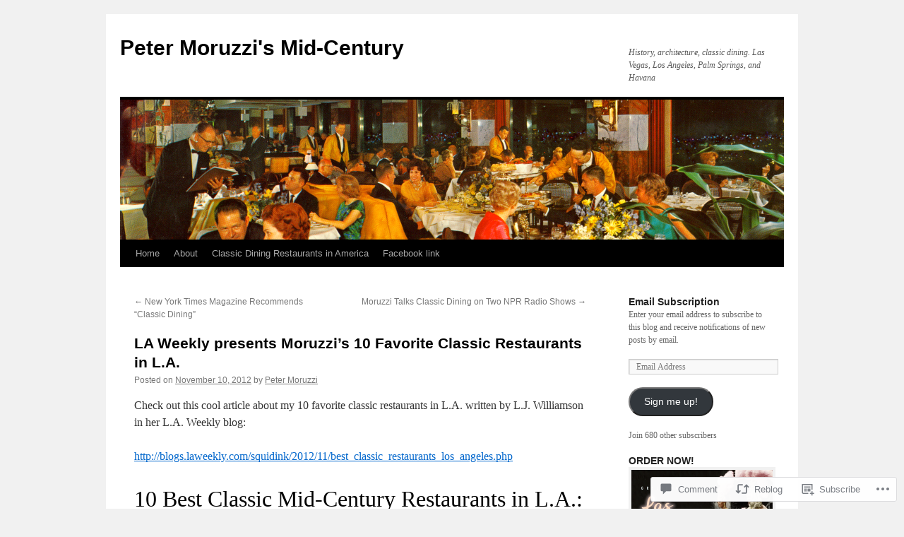

--- FILE ---
content_type: text/html; charset=UTF-8
request_url: https://petermoruzzi.com/2012/11/10/la-weekly-presents-moruzzis-10-favorite-classic-restaurants-in-l-a/
body_size: 26524
content:
<!DOCTYPE html>
<html lang="en">
<head>
<meta charset="UTF-8" />
<title>
LA Weekly presents Moruzzi&#8217;s 10 Favorite Classic Restaurants in L.A. | Peter Moruzzi&#039;s Mid-Century</title>
<link rel="profile" href="https://gmpg.org/xfn/11" />
<link rel="stylesheet" type="text/css" media="all" href="https://s0.wp.com/wp-content/themes/pub/twentyten/style.css?m=1659017451i&amp;ver=20190507" />
<link rel="pingback" href="https://petermoruzzi.com/xmlrpc.php">
<meta name='robots' content='max-image-preview:large' />
<meta name="google-site-verification" content="c-DqXrESILrtxiSdeQB7seywgpfHKwPyvWijk-iu1ss" />
<meta name="msvalidate.01" content="F19ACD2888AD9C504FC6E072EA3DA5A6" />

<!-- Async WordPress.com Remote Login -->
<script id="wpcom_remote_login_js">
var wpcom_remote_login_extra_auth = '';
function wpcom_remote_login_remove_dom_node_id( element_id ) {
	var dom_node = document.getElementById( element_id );
	if ( dom_node ) { dom_node.parentNode.removeChild( dom_node ); }
}
function wpcom_remote_login_remove_dom_node_classes( class_name ) {
	var dom_nodes = document.querySelectorAll( '.' + class_name );
	for ( var i = 0; i < dom_nodes.length; i++ ) {
		dom_nodes[ i ].parentNode.removeChild( dom_nodes[ i ] );
	}
}
function wpcom_remote_login_final_cleanup() {
	wpcom_remote_login_remove_dom_node_classes( "wpcom_remote_login_msg" );
	wpcom_remote_login_remove_dom_node_id( "wpcom_remote_login_key" );
	wpcom_remote_login_remove_dom_node_id( "wpcom_remote_login_validate" );
	wpcom_remote_login_remove_dom_node_id( "wpcom_remote_login_js" );
	wpcom_remote_login_remove_dom_node_id( "wpcom_request_access_iframe" );
	wpcom_remote_login_remove_dom_node_id( "wpcom_request_access_styles" );
}

// Watch for messages back from the remote login
window.addEventListener( "message", function( e ) {
	if ( e.origin === "https://r-login.wordpress.com" ) {
		var data = {};
		try {
			data = JSON.parse( e.data );
		} catch( e ) {
			wpcom_remote_login_final_cleanup();
			return;
		}

		if ( data.msg === 'LOGIN' ) {
			// Clean up the login check iframe
			wpcom_remote_login_remove_dom_node_id( "wpcom_remote_login_key" );

			var id_regex = new RegExp( /^[0-9]+$/ );
			var token_regex = new RegExp( /^.*|.*|.*$/ );
			if (
				token_regex.test( data.token )
				&& id_regex.test( data.wpcomid )
			) {
				// We have everything we need to ask for a login
				var script = document.createElement( "script" );
				script.setAttribute( "id", "wpcom_remote_login_validate" );
				script.src = '/remote-login.php?wpcom_remote_login=validate'
					+ '&wpcomid=' + data.wpcomid
					+ '&token=' + encodeURIComponent( data.token )
					+ '&host=' + window.location.protocol
					+ '//' + window.location.hostname
					+ '&postid=879'
					+ '&is_singular=1';
				document.body.appendChild( script );
			}

			return;
		}

		// Safari ITP, not logged in, so redirect
		if ( data.msg === 'LOGIN-REDIRECT' ) {
			window.location = 'https://wordpress.com/log-in?redirect_to=' + window.location.href;
			return;
		}

		// Safari ITP, storage access failed, remove the request
		if ( data.msg === 'LOGIN-REMOVE' ) {
			var css_zap = 'html { -webkit-transition: margin-top 1s; transition: margin-top 1s; } /* 9001 */ html { margin-top: 0 !important; } * html body { margin-top: 0 !important; } @media screen and ( max-width: 782px ) { html { margin-top: 0 !important; } * html body { margin-top: 0 !important; } }';
			var style_zap = document.createElement( 'style' );
			style_zap.type = 'text/css';
			style_zap.appendChild( document.createTextNode( css_zap ) );
			document.body.appendChild( style_zap );

			var e = document.getElementById( 'wpcom_request_access_iframe' );
			e.parentNode.removeChild( e );

			document.cookie = 'wordpress_com_login_access=denied; path=/; max-age=31536000';

			return;
		}

		// Safari ITP
		if ( data.msg === 'REQUEST_ACCESS' ) {
			console.log( 'request access: safari' );

			// Check ITP iframe enable/disable knob
			if ( wpcom_remote_login_extra_auth !== 'safari_itp_iframe' ) {
				return;
			}

			// If we are in a "private window" there is no ITP.
			var private_window = false;
			try {
				var opendb = window.openDatabase( null, null, null, null );
			} catch( e ) {
				private_window = true;
			}

			if ( private_window ) {
				console.log( 'private window' );
				return;
			}

			var iframe = document.createElement( 'iframe' );
			iframe.id = 'wpcom_request_access_iframe';
			iframe.setAttribute( 'scrolling', 'no' );
			iframe.setAttribute( 'sandbox', 'allow-storage-access-by-user-activation allow-scripts allow-same-origin allow-top-navigation-by-user-activation' );
			iframe.src = 'https://r-login.wordpress.com/remote-login.php?wpcom_remote_login=request_access&origin=' + encodeURIComponent( data.origin ) + '&wpcomid=' + encodeURIComponent( data.wpcomid );

			var css = 'html { -webkit-transition: margin-top 1s; transition: margin-top 1s; } /* 9001 */ html { margin-top: 46px !important; } * html body { margin-top: 46px !important; } @media screen and ( max-width: 660px ) { html { margin-top: 71px !important; } * html body { margin-top: 71px !important; } #wpcom_request_access_iframe { display: block; height: 71px !important; } } #wpcom_request_access_iframe { border: 0px; height: 46px; position: fixed; top: 0; left: 0; width: 100%; min-width: 100%; z-index: 99999; background: #23282d; } ';

			var style = document.createElement( 'style' );
			style.type = 'text/css';
			style.id = 'wpcom_request_access_styles';
			style.appendChild( document.createTextNode( css ) );
			document.body.appendChild( style );

			document.body.appendChild( iframe );
		}

		if ( data.msg === 'DONE' ) {
			wpcom_remote_login_final_cleanup();
		}
	}
}, false );

// Inject the remote login iframe after the page has had a chance to load
// more critical resources
window.addEventListener( "DOMContentLoaded", function( e ) {
	var iframe = document.createElement( "iframe" );
	iframe.style.display = "none";
	iframe.setAttribute( "scrolling", "no" );
	iframe.setAttribute( "id", "wpcom_remote_login_key" );
	iframe.src = "https://r-login.wordpress.com/remote-login.php"
		+ "?wpcom_remote_login=key"
		+ "&origin=aHR0cHM6Ly9wZXRlcm1vcnV6emkuY29t"
		+ "&wpcomid=19464862"
		+ "&time=" + Math.floor( Date.now() / 1000 );
	document.body.appendChild( iframe );
}, false );
</script>
<link rel='dns-prefetch' href='//s0.wp.com' />
<link rel='dns-prefetch' href='//widgets.wp.com' />
<link rel='dns-prefetch' href='//wordpress.com' />
<link rel="alternate" type="application/rss+xml" title="Peter Moruzzi&#039;s Mid-Century &raquo; Feed" href="https://petermoruzzi.com/feed/" />
<link rel="alternate" type="application/rss+xml" title="Peter Moruzzi&#039;s Mid-Century &raquo; Comments Feed" href="https://petermoruzzi.com/comments/feed/" />
<link rel="alternate" type="application/rss+xml" title="Peter Moruzzi&#039;s Mid-Century &raquo; LA Weekly presents Moruzzi&#8217;s 10 Favorite Classic Restaurants in&nbsp;L.A. Comments Feed" href="https://petermoruzzi.com/2012/11/10/la-weekly-presents-moruzzis-10-favorite-classic-restaurants-in-l-a/feed/" />
	<script type="text/javascript">
		/* <![CDATA[ */
		function addLoadEvent(func) {
			var oldonload = window.onload;
			if (typeof window.onload != 'function') {
				window.onload = func;
			} else {
				window.onload = function () {
					oldonload();
					func();
				}
			}
		}
		/* ]]> */
	</script>
	<link crossorigin='anonymous' rel='stylesheet' id='all-css-0-1' href='/wp-content/mu-plugins/likes/jetpack-likes.css?m=1743883414i&cssminify=yes' type='text/css' media='all' />
<style id='wp-emoji-styles-inline-css'>

	img.wp-smiley, img.emoji {
		display: inline !important;
		border: none !important;
		box-shadow: none !important;
		height: 1em !important;
		width: 1em !important;
		margin: 0 0.07em !important;
		vertical-align: -0.1em !important;
		background: none !important;
		padding: 0 !important;
	}
/*# sourceURL=wp-emoji-styles-inline-css */
</style>
<link crossorigin='anonymous' rel='stylesheet' id='all-css-2-1' href='/wp-content/plugins/gutenberg-core/v22.2.0/build/styles/block-library/style.css?m=1764855221i&cssminify=yes' type='text/css' media='all' />
<style id='wp-block-library-inline-css'>
.has-text-align-justify {
	text-align:justify;
}
.has-text-align-justify{text-align:justify;}

/*# sourceURL=wp-block-library-inline-css */
</style><style id='global-styles-inline-css'>
:root{--wp--preset--aspect-ratio--square: 1;--wp--preset--aspect-ratio--4-3: 4/3;--wp--preset--aspect-ratio--3-4: 3/4;--wp--preset--aspect-ratio--3-2: 3/2;--wp--preset--aspect-ratio--2-3: 2/3;--wp--preset--aspect-ratio--16-9: 16/9;--wp--preset--aspect-ratio--9-16: 9/16;--wp--preset--color--black: #000;--wp--preset--color--cyan-bluish-gray: #abb8c3;--wp--preset--color--white: #fff;--wp--preset--color--pale-pink: #f78da7;--wp--preset--color--vivid-red: #cf2e2e;--wp--preset--color--luminous-vivid-orange: #ff6900;--wp--preset--color--luminous-vivid-amber: #fcb900;--wp--preset--color--light-green-cyan: #7bdcb5;--wp--preset--color--vivid-green-cyan: #00d084;--wp--preset--color--pale-cyan-blue: #8ed1fc;--wp--preset--color--vivid-cyan-blue: #0693e3;--wp--preset--color--vivid-purple: #9b51e0;--wp--preset--color--blue: #0066cc;--wp--preset--color--medium-gray: #666;--wp--preset--color--light-gray: #f1f1f1;--wp--preset--gradient--vivid-cyan-blue-to-vivid-purple: linear-gradient(135deg,rgb(6,147,227) 0%,rgb(155,81,224) 100%);--wp--preset--gradient--light-green-cyan-to-vivid-green-cyan: linear-gradient(135deg,rgb(122,220,180) 0%,rgb(0,208,130) 100%);--wp--preset--gradient--luminous-vivid-amber-to-luminous-vivid-orange: linear-gradient(135deg,rgb(252,185,0) 0%,rgb(255,105,0) 100%);--wp--preset--gradient--luminous-vivid-orange-to-vivid-red: linear-gradient(135deg,rgb(255,105,0) 0%,rgb(207,46,46) 100%);--wp--preset--gradient--very-light-gray-to-cyan-bluish-gray: linear-gradient(135deg,rgb(238,238,238) 0%,rgb(169,184,195) 100%);--wp--preset--gradient--cool-to-warm-spectrum: linear-gradient(135deg,rgb(74,234,220) 0%,rgb(151,120,209) 20%,rgb(207,42,186) 40%,rgb(238,44,130) 60%,rgb(251,105,98) 80%,rgb(254,248,76) 100%);--wp--preset--gradient--blush-light-purple: linear-gradient(135deg,rgb(255,206,236) 0%,rgb(152,150,240) 100%);--wp--preset--gradient--blush-bordeaux: linear-gradient(135deg,rgb(254,205,165) 0%,rgb(254,45,45) 50%,rgb(107,0,62) 100%);--wp--preset--gradient--luminous-dusk: linear-gradient(135deg,rgb(255,203,112) 0%,rgb(199,81,192) 50%,rgb(65,88,208) 100%);--wp--preset--gradient--pale-ocean: linear-gradient(135deg,rgb(255,245,203) 0%,rgb(182,227,212) 50%,rgb(51,167,181) 100%);--wp--preset--gradient--electric-grass: linear-gradient(135deg,rgb(202,248,128) 0%,rgb(113,206,126) 100%);--wp--preset--gradient--midnight: linear-gradient(135deg,rgb(2,3,129) 0%,rgb(40,116,252) 100%);--wp--preset--font-size--small: 13px;--wp--preset--font-size--medium: 20px;--wp--preset--font-size--large: 36px;--wp--preset--font-size--x-large: 42px;--wp--preset--font-family--albert-sans: 'Albert Sans', sans-serif;--wp--preset--font-family--alegreya: Alegreya, serif;--wp--preset--font-family--arvo: Arvo, serif;--wp--preset--font-family--bodoni-moda: 'Bodoni Moda', serif;--wp--preset--font-family--bricolage-grotesque: 'Bricolage Grotesque', sans-serif;--wp--preset--font-family--cabin: Cabin, sans-serif;--wp--preset--font-family--chivo: Chivo, sans-serif;--wp--preset--font-family--commissioner: Commissioner, sans-serif;--wp--preset--font-family--cormorant: Cormorant, serif;--wp--preset--font-family--courier-prime: 'Courier Prime', monospace;--wp--preset--font-family--crimson-pro: 'Crimson Pro', serif;--wp--preset--font-family--dm-mono: 'DM Mono', monospace;--wp--preset--font-family--dm-sans: 'DM Sans', sans-serif;--wp--preset--font-family--dm-serif-display: 'DM Serif Display', serif;--wp--preset--font-family--domine: Domine, serif;--wp--preset--font-family--eb-garamond: 'EB Garamond', serif;--wp--preset--font-family--epilogue: Epilogue, sans-serif;--wp--preset--font-family--fahkwang: Fahkwang, sans-serif;--wp--preset--font-family--figtree: Figtree, sans-serif;--wp--preset--font-family--fira-sans: 'Fira Sans', sans-serif;--wp--preset--font-family--fjalla-one: 'Fjalla One', sans-serif;--wp--preset--font-family--fraunces: Fraunces, serif;--wp--preset--font-family--gabarito: Gabarito, system-ui;--wp--preset--font-family--ibm-plex-mono: 'IBM Plex Mono', monospace;--wp--preset--font-family--ibm-plex-sans: 'IBM Plex Sans', sans-serif;--wp--preset--font-family--ibarra-real-nova: 'Ibarra Real Nova', serif;--wp--preset--font-family--instrument-serif: 'Instrument Serif', serif;--wp--preset--font-family--inter: Inter, sans-serif;--wp--preset--font-family--josefin-sans: 'Josefin Sans', sans-serif;--wp--preset--font-family--jost: Jost, sans-serif;--wp--preset--font-family--libre-baskerville: 'Libre Baskerville', serif;--wp--preset--font-family--libre-franklin: 'Libre Franklin', sans-serif;--wp--preset--font-family--literata: Literata, serif;--wp--preset--font-family--lora: Lora, serif;--wp--preset--font-family--merriweather: Merriweather, serif;--wp--preset--font-family--montserrat: Montserrat, sans-serif;--wp--preset--font-family--newsreader: Newsreader, serif;--wp--preset--font-family--noto-sans-mono: 'Noto Sans Mono', sans-serif;--wp--preset--font-family--nunito: Nunito, sans-serif;--wp--preset--font-family--open-sans: 'Open Sans', sans-serif;--wp--preset--font-family--overpass: Overpass, sans-serif;--wp--preset--font-family--pt-serif: 'PT Serif', serif;--wp--preset--font-family--petrona: Petrona, serif;--wp--preset--font-family--piazzolla: Piazzolla, serif;--wp--preset--font-family--playfair-display: 'Playfair Display', serif;--wp--preset--font-family--plus-jakarta-sans: 'Plus Jakarta Sans', sans-serif;--wp--preset--font-family--poppins: Poppins, sans-serif;--wp--preset--font-family--raleway: Raleway, sans-serif;--wp--preset--font-family--roboto: Roboto, sans-serif;--wp--preset--font-family--roboto-slab: 'Roboto Slab', serif;--wp--preset--font-family--rubik: Rubik, sans-serif;--wp--preset--font-family--rufina: Rufina, serif;--wp--preset--font-family--sora: Sora, sans-serif;--wp--preset--font-family--source-sans-3: 'Source Sans 3', sans-serif;--wp--preset--font-family--source-serif-4: 'Source Serif 4', serif;--wp--preset--font-family--space-mono: 'Space Mono', monospace;--wp--preset--font-family--syne: Syne, sans-serif;--wp--preset--font-family--texturina: Texturina, serif;--wp--preset--font-family--urbanist: Urbanist, sans-serif;--wp--preset--font-family--work-sans: 'Work Sans', sans-serif;--wp--preset--spacing--20: 0.44rem;--wp--preset--spacing--30: 0.67rem;--wp--preset--spacing--40: 1rem;--wp--preset--spacing--50: 1.5rem;--wp--preset--spacing--60: 2.25rem;--wp--preset--spacing--70: 3.38rem;--wp--preset--spacing--80: 5.06rem;--wp--preset--shadow--natural: 6px 6px 9px rgba(0, 0, 0, 0.2);--wp--preset--shadow--deep: 12px 12px 50px rgba(0, 0, 0, 0.4);--wp--preset--shadow--sharp: 6px 6px 0px rgba(0, 0, 0, 0.2);--wp--preset--shadow--outlined: 6px 6px 0px -3px rgb(255, 255, 255), 6px 6px rgb(0, 0, 0);--wp--preset--shadow--crisp: 6px 6px 0px rgb(0, 0, 0);}:where(.is-layout-flex){gap: 0.5em;}:where(.is-layout-grid){gap: 0.5em;}body .is-layout-flex{display: flex;}.is-layout-flex{flex-wrap: wrap;align-items: center;}.is-layout-flex > :is(*, div){margin: 0;}body .is-layout-grid{display: grid;}.is-layout-grid > :is(*, div){margin: 0;}:where(.wp-block-columns.is-layout-flex){gap: 2em;}:where(.wp-block-columns.is-layout-grid){gap: 2em;}:where(.wp-block-post-template.is-layout-flex){gap: 1.25em;}:where(.wp-block-post-template.is-layout-grid){gap: 1.25em;}.has-black-color{color: var(--wp--preset--color--black) !important;}.has-cyan-bluish-gray-color{color: var(--wp--preset--color--cyan-bluish-gray) !important;}.has-white-color{color: var(--wp--preset--color--white) !important;}.has-pale-pink-color{color: var(--wp--preset--color--pale-pink) !important;}.has-vivid-red-color{color: var(--wp--preset--color--vivid-red) !important;}.has-luminous-vivid-orange-color{color: var(--wp--preset--color--luminous-vivid-orange) !important;}.has-luminous-vivid-amber-color{color: var(--wp--preset--color--luminous-vivid-amber) !important;}.has-light-green-cyan-color{color: var(--wp--preset--color--light-green-cyan) !important;}.has-vivid-green-cyan-color{color: var(--wp--preset--color--vivid-green-cyan) !important;}.has-pale-cyan-blue-color{color: var(--wp--preset--color--pale-cyan-blue) !important;}.has-vivid-cyan-blue-color{color: var(--wp--preset--color--vivid-cyan-blue) !important;}.has-vivid-purple-color{color: var(--wp--preset--color--vivid-purple) !important;}.has-black-background-color{background-color: var(--wp--preset--color--black) !important;}.has-cyan-bluish-gray-background-color{background-color: var(--wp--preset--color--cyan-bluish-gray) !important;}.has-white-background-color{background-color: var(--wp--preset--color--white) !important;}.has-pale-pink-background-color{background-color: var(--wp--preset--color--pale-pink) !important;}.has-vivid-red-background-color{background-color: var(--wp--preset--color--vivid-red) !important;}.has-luminous-vivid-orange-background-color{background-color: var(--wp--preset--color--luminous-vivid-orange) !important;}.has-luminous-vivid-amber-background-color{background-color: var(--wp--preset--color--luminous-vivid-amber) !important;}.has-light-green-cyan-background-color{background-color: var(--wp--preset--color--light-green-cyan) !important;}.has-vivid-green-cyan-background-color{background-color: var(--wp--preset--color--vivid-green-cyan) !important;}.has-pale-cyan-blue-background-color{background-color: var(--wp--preset--color--pale-cyan-blue) !important;}.has-vivid-cyan-blue-background-color{background-color: var(--wp--preset--color--vivid-cyan-blue) !important;}.has-vivid-purple-background-color{background-color: var(--wp--preset--color--vivid-purple) !important;}.has-black-border-color{border-color: var(--wp--preset--color--black) !important;}.has-cyan-bluish-gray-border-color{border-color: var(--wp--preset--color--cyan-bluish-gray) !important;}.has-white-border-color{border-color: var(--wp--preset--color--white) !important;}.has-pale-pink-border-color{border-color: var(--wp--preset--color--pale-pink) !important;}.has-vivid-red-border-color{border-color: var(--wp--preset--color--vivid-red) !important;}.has-luminous-vivid-orange-border-color{border-color: var(--wp--preset--color--luminous-vivid-orange) !important;}.has-luminous-vivid-amber-border-color{border-color: var(--wp--preset--color--luminous-vivid-amber) !important;}.has-light-green-cyan-border-color{border-color: var(--wp--preset--color--light-green-cyan) !important;}.has-vivid-green-cyan-border-color{border-color: var(--wp--preset--color--vivid-green-cyan) !important;}.has-pale-cyan-blue-border-color{border-color: var(--wp--preset--color--pale-cyan-blue) !important;}.has-vivid-cyan-blue-border-color{border-color: var(--wp--preset--color--vivid-cyan-blue) !important;}.has-vivid-purple-border-color{border-color: var(--wp--preset--color--vivid-purple) !important;}.has-vivid-cyan-blue-to-vivid-purple-gradient-background{background: var(--wp--preset--gradient--vivid-cyan-blue-to-vivid-purple) !important;}.has-light-green-cyan-to-vivid-green-cyan-gradient-background{background: var(--wp--preset--gradient--light-green-cyan-to-vivid-green-cyan) !important;}.has-luminous-vivid-amber-to-luminous-vivid-orange-gradient-background{background: var(--wp--preset--gradient--luminous-vivid-amber-to-luminous-vivid-orange) !important;}.has-luminous-vivid-orange-to-vivid-red-gradient-background{background: var(--wp--preset--gradient--luminous-vivid-orange-to-vivid-red) !important;}.has-very-light-gray-to-cyan-bluish-gray-gradient-background{background: var(--wp--preset--gradient--very-light-gray-to-cyan-bluish-gray) !important;}.has-cool-to-warm-spectrum-gradient-background{background: var(--wp--preset--gradient--cool-to-warm-spectrum) !important;}.has-blush-light-purple-gradient-background{background: var(--wp--preset--gradient--blush-light-purple) !important;}.has-blush-bordeaux-gradient-background{background: var(--wp--preset--gradient--blush-bordeaux) !important;}.has-luminous-dusk-gradient-background{background: var(--wp--preset--gradient--luminous-dusk) !important;}.has-pale-ocean-gradient-background{background: var(--wp--preset--gradient--pale-ocean) !important;}.has-electric-grass-gradient-background{background: var(--wp--preset--gradient--electric-grass) !important;}.has-midnight-gradient-background{background: var(--wp--preset--gradient--midnight) !important;}.has-small-font-size{font-size: var(--wp--preset--font-size--small) !important;}.has-medium-font-size{font-size: var(--wp--preset--font-size--medium) !important;}.has-large-font-size{font-size: var(--wp--preset--font-size--large) !important;}.has-x-large-font-size{font-size: var(--wp--preset--font-size--x-large) !important;}.has-albert-sans-font-family{font-family: var(--wp--preset--font-family--albert-sans) !important;}.has-alegreya-font-family{font-family: var(--wp--preset--font-family--alegreya) !important;}.has-arvo-font-family{font-family: var(--wp--preset--font-family--arvo) !important;}.has-bodoni-moda-font-family{font-family: var(--wp--preset--font-family--bodoni-moda) !important;}.has-bricolage-grotesque-font-family{font-family: var(--wp--preset--font-family--bricolage-grotesque) !important;}.has-cabin-font-family{font-family: var(--wp--preset--font-family--cabin) !important;}.has-chivo-font-family{font-family: var(--wp--preset--font-family--chivo) !important;}.has-commissioner-font-family{font-family: var(--wp--preset--font-family--commissioner) !important;}.has-cormorant-font-family{font-family: var(--wp--preset--font-family--cormorant) !important;}.has-courier-prime-font-family{font-family: var(--wp--preset--font-family--courier-prime) !important;}.has-crimson-pro-font-family{font-family: var(--wp--preset--font-family--crimson-pro) !important;}.has-dm-mono-font-family{font-family: var(--wp--preset--font-family--dm-mono) !important;}.has-dm-sans-font-family{font-family: var(--wp--preset--font-family--dm-sans) !important;}.has-dm-serif-display-font-family{font-family: var(--wp--preset--font-family--dm-serif-display) !important;}.has-domine-font-family{font-family: var(--wp--preset--font-family--domine) !important;}.has-eb-garamond-font-family{font-family: var(--wp--preset--font-family--eb-garamond) !important;}.has-epilogue-font-family{font-family: var(--wp--preset--font-family--epilogue) !important;}.has-fahkwang-font-family{font-family: var(--wp--preset--font-family--fahkwang) !important;}.has-figtree-font-family{font-family: var(--wp--preset--font-family--figtree) !important;}.has-fira-sans-font-family{font-family: var(--wp--preset--font-family--fira-sans) !important;}.has-fjalla-one-font-family{font-family: var(--wp--preset--font-family--fjalla-one) !important;}.has-fraunces-font-family{font-family: var(--wp--preset--font-family--fraunces) !important;}.has-gabarito-font-family{font-family: var(--wp--preset--font-family--gabarito) !important;}.has-ibm-plex-mono-font-family{font-family: var(--wp--preset--font-family--ibm-plex-mono) !important;}.has-ibm-plex-sans-font-family{font-family: var(--wp--preset--font-family--ibm-plex-sans) !important;}.has-ibarra-real-nova-font-family{font-family: var(--wp--preset--font-family--ibarra-real-nova) !important;}.has-instrument-serif-font-family{font-family: var(--wp--preset--font-family--instrument-serif) !important;}.has-inter-font-family{font-family: var(--wp--preset--font-family--inter) !important;}.has-josefin-sans-font-family{font-family: var(--wp--preset--font-family--josefin-sans) !important;}.has-jost-font-family{font-family: var(--wp--preset--font-family--jost) !important;}.has-libre-baskerville-font-family{font-family: var(--wp--preset--font-family--libre-baskerville) !important;}.has-libre-franklin-font-family{font-family: var(--wp--preset--font-family--libre-franklin) !important;}.has-literata-font-family{font-family: var(--wp--preset--font-family--literata) !important;}.has-lora-font-family{font-family: var(--wp--preset--font-family--lora) !important;}.has-merriweather-font-family{font-family: var(--wp--preset--font-family--merriweather) !important;}.has-montserrat-font-family{font-family: var(--wp--preset--font-family--montserrat) !important;}.has-newsreader-font-family{font-family: var(--wp--preset--font-family--newsreader) !important;}.has-noto-sans-mono-font-family{font-family: var(--wp--preset--font-family--noto-sans-mono) !important;}.has-nunito-font-family{font-family: var(--wp--preset--font-family--nunito) !important;}.has-open-sans-font-family{font-family: var(--wp--preset--font-family--open-sans) !important;}.has-overpass-font-family{font-family: var(--wp--preset--font-family--overpass) !important;}.has-pt-serif-font-family{font-family: var(--wp--preset--font-family--pt-serif) !important;}.has-petrona-font-family{font-family: var(--wp--preset--font-family--petrona) !important;}.has-piazzolla-font-family{font-family: var(--wp--preset--font-family--piazzolla) !important;}.has-playfair-display-font-family{font-family: var(--wp--preset--font-family--playfair-display) !important;}.has-plus-jakarta-sans-font-family{font-family: var(--wp--preset--font-family--plus-jakarta-sans) !important;}.has-poppins-font-family{font-family: var(--wp--preset--font-family--poppins) !important;}.has-raleway-font-family{font-family: var(--wp--preset--font-family--raleway) !important;}.has-roboto-font-family{font-family: var(--wp--preset--font-family--roboto) !important;}.has-roboto-slab-font-family{font-family: var(--wp--preset--font-family--roboto-slab) !important;}.has-rubik-font-family{font-family: var(--wp--preset--font-family--rubik) !important;}.has-rufina-font-family{font-family: var(--wp--preset--font-family--rufina) !important;}.has-sora-font-family{font-family: var(--wp--preset--font-family--sora) !important;}.has-source-sans-3-font-family{font-family: var(--wp--preset--font-family--source-sans-3) !important;}.has-source-serif-4-font-family{font-family: var(--wp--preset--font-family--source-serif-4) !important;}.has-space-mono-font-family{font-family: var(--wp--preset--font-family--space-mono) !important;}.has-syne-font-family{font-family: var(--wp--preset--font-family--syne) !important;}.has-texturina-font-family{font-family: var(--wp--preset--font-family--texturina) !important;}.has-urbanist-font-family{font-family: var(--wp--preset--font-family--urbanist) !important;}.has-work-sans-font-family{font-family: var(--wp--preset--font-family--work-sans) !important;}
/*# sourceURL=global-styles-inline-css */
</style>

<style id='classic-theme-styles-inline-css'>
/*! This file is auto-generated */
.wp-block-button__link{color:#fff;background-color:#32373c;border-radius:9999px;box-shadow:none;text-decoration:none;padding:calc(.667em + 2px) calc(1.333em + 2px);font-size:1.125em}.wp-block-file__button{background:#32373c;color:#fff;text-decoration:none}
/*# sourceURL=/wp-includes/css/classic-themes.min.css */
</style>
<link crossorigin='anonymous' rel='stylesheet' id='all-css-4-1' href='/_static/??-eJx9jksOwjAMRC9EcCsEFQvEUVA+FqTUSRQ77fVxVbEBxMaSZ+bZA0sxPifBJEDNlKndY2LwuaLqVKyAJghDtDghaWzvmXfwG1uKMsa5UpHZ6KTYyMhDQf7HjSjF+qdRaTuxGcAtvb3bjCnkCrZJJisS/RcFXD24FqcAM1ann1VcK/Pnvna50qUfTl3XH8+HYXwBNR1jhQ==&cssminify=yes' type='text/css' media='all' />
<link rel='stylesheet' id='verbum-gutenberg-css-css' href='https://widgets.wp.com/verbum-block-editor/block-editor.css?ver=1738686361' media='all' />
<link crossorigin='anonymous' rel='stylesheet' id='all-css-6-1' href='/_static/??-eJyNjuEKwjAMhF/IGgdO3A/xWbYSa1zblDWl7O2NCjoVxH+5L7nLQU3GchSMAqGY5IujmMFyCIqMpxFV5Q+yVrICgshC6s7P4bFYZMoZgyakMoBUBbNSGDzb8c/bLLNHU5P+/zIsCk+ooU5Hd2/7kr9MDtlolV6I45swJ9/TdLMew6HZNZtt27X77nIFFpJxPw==&cssminify=yes' type='text/css' media='all' />
<style id='jetpack-global-styles-frontend-style-inline-css'>
:root { --font-headings: unset; --font-base: unset; --font-headings-default: -apple-system,BlinkMacSystemFont,"Segoe UI",Roboto,Oxygen-Sans,Ubuntu,Cantarell,"Helvetica Neue",sans-serif; --font-base-default: -apple-system,BlinkMacSystemFont,"Segoe UI",Roboto,Oxygen-Sans,Ubuntu,Cantarell,"Helvetica Neue",sans-serif;}
/*# sourceURL=jetpack-global-styles-frontend-style-inline-css */
</style>
<link crossorigin='anonymous' rel='stylesheet' id='all-css-8-1' href='/_static/??-eJyNjcsKAjEMRX/IGtQZBxfip0hMS9sxTYppGfx7H7gRN+7ugcs5sFRHKi1Ig9Jd5R6zGMyhVaTrh8G6QFHfORhYwlvw6P39PbPENZmt4G/ROQuBKWVkxxrVvuBH1lIoz2waILJekF+HUzlupnG3nQ77YZwfuRJIaQ==&cssminify=yes' type='text/css' media='all' />
<script type="text/javascript" id="wpcom-actionbar-placeholder-js-extra">
/* <![CDATA[ */
var actionbardata = {"siteID":"19464862","postID":"879","siteURL":"https://petermoruzzi.com","xhrURL":"https://petermoruzzi.com/wp-admin/admin-ajax.php","nonce":"254b6b84e8","isLoggedIn":"","statusMessage":"","subsEmailDefault":"instantly","proxyScriptUrl":"https://s0.wp.com/wp-content/js/wpcom-proxy-request.js?m=1513050504i&amp;ver=20211021","shortlink":"https://wp.me/p1jFHo-eb","i18n":{"followedText":"New posts from this site will now appear in your \u003Ca href=\"https://wordpress.com/reader\"\u003EReader\u003C/a\u003E","foldBar":"Collapse this bar","unfoldBar":"Expand this bar","shortLinkCopied":"Shortlink copied to clipboard."}};
//# sourceURL=wpcom-actionbar-placeholder-js-extra
/* ]]> */
</script>
<script type="text/javascript" id="jetpack-mu-wpcom-settings-js-before">
/* <![CDATA[ */
var JETPACK_MU_WPCOM_SETTINGS = {"assetsUrl":"https://s0.wp.com/wp-content/mu-plugins/jetpack-mu-wpcom-plugin/sun/jetpack_vendor/automattic/jetpack-mu-wpcom/src/build/"};
//# sourceURL=jetpack-mu-wpcom-settings-js-before
/* ]]> */
</script>
<script crossorigin='anonymous' type='text/javascript'  src='/wp-content/js/rlt-proxy.js?m=1720530689i'></script>
<script type="text/javascript" id="rlt-proxy-js-after">
/* <![CDATA[ */
	rltInitialize( {"token":null,"iframeOrigins":["https:\/\/widgets.wp.com"]} );
//# sourceURL=rlt-proxy-js-after
/* ]]> */
</script>
<link rel="EditURI" type="application/rsd+xml" title="RSD" href="https://petermoruzzi.wordpress.com/xmlrpc.php?rsd" />
<meta name="generator" content="WordPress.com" />
<link rel="canonical" href="https://petermoruzzi.com/2012/11/10/la-weekly-presents-moruzzis-10-favorite-classic-restaurants-in-l-a/" />
<link rel='shortlink' href='https://wp.me/p1jFHo-eb' />
<link rel="alternate" type="application/json+oembed" href="https://public-api.wordpress.com/oembed/?format=json&amp;url=https%3A%2F%2Fpetermoruzzi.com%2F2012%2F11%2F10%2Fla-weekly-presents-moruzzis-10-favorite-classic-restaurants-in-l-a%2F&amp;for=wpcom-auto-discovery" /><link rel="alternate" type="application/xml+oembed" href="https://public-api.wordpress.com/oembed/?format=xml&amp;url=https%3A%2F%2Fpetermoruzzi.com%2F2012%2F11%2F10%2Fla-weekly-presents-moruzzis-10-favorite-classic-restaurants-in-l-a%2F&amp;for=wpcom-auto-discovery" />
<!-- Jetpack Open Graph Tags -->
<meta property="og:type" content="article" />
<meta property="og:title" content="LA Weekly presents Moruzzi&#8217;s 10 Favorite Classic Restaurants in L.A." />
<meta property="og:url" content="https://petermoruzzi.com/2012/11/10/la-weekly-presents-moruzzis-10-favorite-classic-restaurants-in-l-a/" />
<meta property="og:description" content="Check out this cool article about my 10 favorite classic restaurants in L.A. written by L.J. Williamson in her L.A. Weekly blog: 10 Best Classic Mid-Century Restaurants in L.A.: Pretend You&#8217;r…" />
<meta property="article:published_time" content="2012-11-10T18:54:58+00:00" />
<meta property="article:modified_time" content="2012-11-10T19:07:08+00:00" />
<meta property="og:site_name" content="Peter Moruzzi&#039;s Mid-Century" />
<meta property="og:image" content="https://i0.wp.com/petermoruzzi.com/wp-content/uploads/2012/11/1059-continental-style-fine-dining-photo.jpg?fit=1200%2C464&#038;ssl=1" />
<meta property="og:image:width" content="1200" />
<meta property="og:image:height" content="464" />
<meta property="og:image:alt" content="" />
<meta property="og:locale" content="en_US" />
<meta property="article:publisher" content="https://www.facebook.com/WordPresscom" />
<meta name="twitter:creator" content="@PeterMoruzzi" />
<meta name="twitter:text:title" content="LA Weekly presents Moruzzi&#8217;s 10 Favorite Classic Restaurants in&nbsp;L.A." />
<meta name="twitter:image" content="https://i0.wp.com/petermoruzzi.com/wp-content/uploads/2012/11/1059-continental-style-fine-dining-photo.jpg?fit=1200%2C464&#038;ssl=1&#038;w=640" />
<meta name="twitter:card" content="summary_large_image" />

<!-- End Jetpack Open Graph Tags -->
<link rel='openid.server' href='https://petermoruzzi.com/?openidserver=1' />
<link rel='openid.delegate' href='https://petermoruzzi.com/' />
<link rel="search" type="application/opensearchdescription+xml" href="https://petermoruzzi.com/osd.xml" title="Peter Moruzzi&#039;s Mid-Century" />
<link rel="search" type="application/opensearchdescription+xml" href="https://s1.wp.com/opensearch.xml" title="WordPress.com" />
<meta name="description" content="Check out this cool article about my 10 favorite classic restaurants in L.A. written by L.J. Williamson in her L.A. Weekly blog: http://blogs.laweekly.com/squidink/2012/11/best_classic_restaurants_los_angeles.php 10 Best Classic Mid-Century Restaurants in L.A.: Pretend You&#039;re in Mad Men" />
<link rel="icon" href="https://petermoruzzi.com/wp-content/uploads/2017/05/cropped-moruzzi-smokin.jpg?w=32" sizes="32x32" />
<link rel="icon" href="https://petermoruzzi.com/wp-content/uploads/2017/05/cropped-moruzzi-smokin.jpg?w=192" sizes="192x192" />
<link rel="apple-touch-icon" href="https://petermoruzzi.com/wp-content/uploads/2017/05/cropped-moruzzi-smokin.jpg?w=180" />
<meta name="msapplication-TileImage" content="https://petermoruzzi.com/wp-content/uploads/2017/05/cropped-moruzzi-smokin.jpg?w=270" />
<link crossorigin='anonymous' rel='stylesheet' id='all-css-0-3' href='/_static/??-eJyVjssKwkAMRX/INowP1IX4KdKmg6SdScJkQn+/FR/gTpfncjhcmLVB4Rq5QvZGk9+JDcZYtcPpxWDOcCNG6JPgZGAzaSwtmm3g50CWwVM0wK6IW0wf5z382XseckrDir1hIa0kq/tFbSZ+hK/5Eo6H3fkU9mE7Lr2lXSA=&cssminify=yes' type='text/css' media='all' />
</head>

<body class="wp-singular post-template-default single single-post postid-879 single-format-gallery wp-theme-pubtwentyten customizer-styles-applied single-author jetpack-reblog-enabled">
<div id="wrapper" class="hfeed">
	<div id="header">
		<div id="masthead">
			<div id="branding" role="banner">
								<div id="site-title">
					<span>
						<a href="https://petermoruzzi.com/" title="Peter Moruzzi&#039;s Mid-Century" rel="home">Peter Moruzzi&#039;s Mid-Century</a>
					</span>
				</div>
				<div id="site-description">History, architecture, classic dining.  Las Vegas, Los Angeles, Palm Springs, and Havana</div>

										<a class="home-link" href="https://petermoruzzi.com/" title="Peter Moruzzi&#039;s Mid-Century" rel="home">
						<img width="940" height="198" src="https://petermoruzzi.com/wp-content/uploads/2012/11/1059-continental-style-fine-dining-photo.jpg?w=940&amp;h=198&amp;crop=1" class="attachment-post-thumbnail size-post-thumbnail wp-post-image" alt="" decoding="async" srcset="https://petermoruzzi.com/wp-content/uploads/2012/11/1059-continental-style-fine-dining-photo.jpg?w=940&amp;h=198&amp;crop=1 940w, https://petermoruzzi.com/wp-content/uploads/2012/11/1059-continental-style-fine-dining-photo.jpg?w=1880&amp;h=396&amp;crop=1 1880w, https://petermoruzzi.com/wp-content/uploads/2012/11/1059-continental-style-fine-dining-photo.jpg?w=150&amp;h=32&amp;crop=1 150w, https://petermoruzzi.com/wp-content/uploads/2012/11/1059-continental-style-fine-dining-photo.jpg?w=300&amp;h=63&amp;crop=1 300w, https://petermoruzzi.com/wp-content/uploads/2012/11/1059-continental-style-fine-dining-photo.jpg?w=768&amp;h=162&amp;crop=1 768w, https://petermoruzzi.com/wp-content/uploads/2012/11/1059-continental-style-fine-dining-photo.jpg?w=1024&amp;h=216&amp;crop=1 1024w, https://petermoruzzi.com/wp-content/uploads/2012/11/1059-continental-style-fine-dining-photo.jpg?w=1440&amp;h=303&amp;crop=1 1440w" sizes="(max-width: 940px) 100vw, 940px" data-attachment-id="881" data-permalink="https://petermoruzzi.com/2012/11/10/la-weekly-presents-moruzzis-10-favorite-classic-restaurants-in-l-a/1059-continental-style-fine-dining-photo/" data-orig-file="https://petermoruzzi.com/wp-content/uploads/2012/11/1059-continental-style-fine-dining-photo.jpg" data-orig-size="4037,1560" data-comments-opened="1" data-image-meta="{&quot;aperture&quot;:&quot;0&quot;,&quot;credit&quot;:&quot;&quot;,&quot;camera&quot;:&quot;&quot;,&quot;caption&quot;:&quot;&quot;,&quot;created_timestamp&quot;:&quot;0&quot;,&quot;copyright&quot;:&quot;&quot;,&quot;focal_length&quot;:&quot;0&quot;,&quot;iso&quot;:&quot;0&quot;,&quot;shutter_speed&quot;:&quot;0&quot;,&quot;title&quot;:&quot;&quot;}" data-image-title="Continental style fine dining in the 1960s" data-image-description="&lt;p&gt;Going out on the town in our parent&amp;#8217;s generation&lt;/p&gt;
" data-image-caption="&lt;p&gt;Continental style fine dining in the 1960s&lt;/p&gt;
" data-medium-file="https://petermoruzzi.com/wp-content/uploads/2012/11/1059-continental-style-fine-dining-photo.jpg?w=300" data-large-file="https://petermoruzzi.com/wp-content/uploads/2012/11/1059-continental-style-fine-dining-photo.jpg?w=640" />						</a>
									</div><!-- #branding -->

			<div id="access" role="navigation">
								<div class="skip-link screen-reader-text"><a href="#content" title="Skip to content">Skip to content</a></div>
				<div class="menu-header"><ul id="menu-peter-moruzzis-mid-century-blog" class="menu"><li id="menu-item-727" class="menu-item menu-item-type-custom menu-item-object-custom menu-item-home menu-item-727"><a href="http://petermoruzzi.com">Home</a></li>
<li id="menu-item-736" class="menu-item menu-item-type-post_type menu-item-object-page menu-item-736"><a href="https://petermoruzzi.com/about/">About</a></li>
<li id="menu-item-806" class="menu-item menu-item-type-post_type menu-item-object-page menu-item-806"><a href="https://petermoruzzi.com/?page_id=788">Classic Dining Restaurants in America</a></li>
<li id="menu-item-710" class="menu-item menu-item-type-custom menu-item-object-custom menu-item-710"><a href="http://www.facebook.com/AmericaAfterDark">Facebook link</a></li>
</ul></div>			</div><!-- #access -->
		</div><!-- #masthead -->
	</div><!-- #header -->

	<div id="main">

		<div id="container">
			<div id="content" role="main">

			

				<div id="nav-above" class="navigation">
					<div class="nav-previous"><a href="https://petermoruzzi.com/2012/11/04/new-york-times-magazine-recommends-classic-dining/" rel="prev"><span class="meta-nav">&larr;</span> New York Times Magazine Recommends &#8220;Classic&nbsp;Dining&#8221;</a></div>
					<div class="nav-next"><a href="https://petermoruzzi.com/2012/11/18/moruzzi-talks-classic-dining-on-two-npr-radio-shows/" rel="next">Moruzzi Talks Classic Dining on Two NPR Radio&nbsp;Shows <span class="meta-nav">&rarr;</span></a></div>
				</div><!-- #nav-above -->

				<div id="post-879" class="post-879 post type-post status-publish format-gallery has-post-thumbnail hentry category-classic-dining-2 category-cocktails category-home category-mid-century category-nightlife tag-continental-style tag-dal-rae tag-dresden-room tag-fine-dining tag-la-weekly tag-lawrys tag-mad-men tag-musso-frank tag-smoke-house tag-taix tag-tam-oshanter tag-taylors tag-top-10-restaurants post_format-post-format-gallery">
											<h2 class="entry-title"><a href="https://petermoruzzi.com/2012/11/10/la-weekly-presents-moruzzis-10-favorite-classic-restaurants-in-l-a/" rel="bookmark">LA Weekly presents Moruzzi&#8217;s 10 Favorite Classic Restaurants in&nbsp;L.A.</a></h2>					
					<div class="entry-meta">
						<span class="meta-prep meta-prep-author">Posted on</span> <a href="https://petermoruzzi.com/2012/11/10/la-weekly-presents-moruzzis-10-favorite-classic-restaurants-in-l-a/" title="10:54 am" rel="bookmark"><span class="entry-date">November 10, 2012</span></a> <span class="meta-sep">by</span> <span class="author vcard"><a class="url fn n" href="https://petermoruzzi.com/author/pmoruzzi/" title="View all posts by Peter Moruzzi">Peter Moruzzi</a></span>					</div><!-- .entry-meta -->

					<div class="entry-content">
						<p>Check out this cool article about my 10 favorite classic restaurants in L.A. written by L.J. Williamson in her L.A. Weekly blog:</p>
<p><a href="http://blogs.laweekly.com/squidink/2012/11/best_classic_restaurants_los_angeles.php">http://blogs.laweekly.com/squidink/2012/11/best_classic_restaurants_los_angeles.php</a></p>
<h1>10 Best Classic Mid-Century Restaurants in L.A.: Pretend You&#8217;re in <em>Mad Men</em></h1>
<div>
<div data-shortcode="caption" id="attachment_881" style="width: 650px" class="wp-caption aligncenter"><a href="https://petermoruzzi.com/2012/11/10/la-weekly-presents-moruzzis-10-favorite-classic-restaurants-in-l-a/1059-continental-style-fine-dining-photo/" rel="attachment wp-att-881"><img aria-describedby="caption-attachment-881" data-attachment-id="881" data-permalink="https://petermoruzzi.com/2012/11/10/la-weekly-presents-moruzzis-10-favorite-classic-restaurants-in-l-a/1059-continental-style-fine-dining-photo/" data-orig-file="https://petermoruzzi.com/wp-content/uploads/2012/11/1059-continental-style-fine-dining-photo.jpg" data-orig-size="4037,1560" data-comments-opened="1" data-image-meta="{&quot;aperture&quot;:&quot;0&quot;,&quot;credit&quot;:&quot;&quot;,&quot;camera&quot;:&quot;&quot;,&quot;caption&quot;:&quot;&quot;,&quot;created_timestamp&quot;:&quot;0&quot;,&quot;copyright&quot;:&quot;&quot;,&quot;focal_length&quot;:&quot;0&quot;,&quot;iso&quot;:&quot;0&quot;,&quot;shutter_speed&quot;:&quot;0&quot;,&quot;title&quot;:&quot;&quot;}" data-image-title="Continental style fine dining in the 1960s" data-image-description="&lt;p&gt;Going out on the town in our parent&amp;#8217;s generation&lt;/p&gt;
" data-image-caption="&lt;p&gt;Continental style fine dining in the 1960s&lt;/p&gt;
" data-medium-file="https://petermoruzzi.com/wp-content/uploads/2012/11/1059-continental-style-fine-dining-photo.jpg?w=300" data-large-file="https://petermoruzzi.com/wp-content/uploads/2012/11/1059-continental-style-fine-dining-photo.jpg?w=640" class="size-full wp-image-881" title="Continental style fine dining in the 1960s" alt="" src="https://petermoruzzi.com/wp-content/uploads/2012/11/1059-continental-style-fine-dining-photo.jpg?w=640&#038;h=247" height="247" width="640" srcset="https://petermoruzzi.com/wp-content/uploads/2012/11/1059-continental-style-fine-dining-photo.jpg?w=640&amp;h=247 640w, https://petermoruzzi.com/wp-content/uploads/2012/11/1059-continental-style-fine-dining-photo.jpg?w=1280&amp;h=495 1280w, https://petermoruzzi.com/wp-content/uploads/2012/11/1059-continental-style-fine-dining-photo.jpg?w=150&amp;h=58 150w, https://petermoruzzi.com/wp-content/uploads/2012/11/1059-continental-style-fine-dining-photo.jpg?w=300&amp;h=116 300w, https://petermoruzzi.com/wp-content/uploads/2012/11/1059-continental-style-fine-dining-photo.jpg?w=768&amp;h=297 768w, https://petermoruzzi.com/wp-content/uploads/2012/11/1059-continental-style-fine-dining-photo.jpg?w=1024&amp;h=396 1024w" sizes="(max-width: 640px) 100vw, 640px" /></a><p id="caption-attachment-881" class="wp-caption-text">Continental style fine dining in the 1960s</p></div>
</div>
<div id="jp-post-flair" class="sharedaddy sd-like-enabled sd-sharing-enabled"><div class="sharedaddy sd-sharing-enabled"><div class="robots-nocontent sd-block sd-social sd-social-icon-text sd-sharing"><h3 class="sd-title">Share this:</h3><div class="sd-content"><ul><li class="share-facebook"><a rel="nofollow noopener noreferrer"
				data-shared="sharing-facebook-879"
				class="share-facebook sd-button share-icon"
				href="https://petermoruzzi.com/2012/11/10/la-weekly-presents-moruzzis-10-favorite-classic-restaurants-in-l-a/?share=facebook"
				target="_blank"
				aria-labelledby="sharing-facebook-879"
				>
				<span id="sharing-facebook-879" hidden>Click to share on Facebook (Opens in new window)</span>
				<span>Facebook</span>
			</a></li><li class="share-email"><a rel="nofollow noopener noreferrer"
				data-shared="sharing-email-879"
				class="share-email sd-button share-icon"
				href="mailto:?subject=%5BShared%20Post%5D%20LA%20Weekly%20presents%20Moruzzi%27s%2010%20Favorite%20Classic%20Restaurants%20in%20L.A.&#038;body=https%3A%2F%2Fpetermoruzzi.com%2F2012%2F11%2F10%2Fla-weekly-presents-moruzzis-10-favorite-classic-restaurants-in-l-a%2F&#038;share=email"
				target="_blank"
				aria-labelledby="sharing-email-879"
				data-email-share-error-title="Do you have email set up?" data-email-share-error-text="If you&#039;re having problems sharing via email, you might not have email set up for your browser. You may need to create a new email yourself." data-email-share-nonce="5d93d1d856" data-email-share-track-url="https://petermoruzzi.com/2012/11/10/la-weekly-presents-moruzzis-10-favorite-classic-restaurants-in-l-a/?share=email">
				<span id="sharing-email-879" hidden>Click to email a link to a friend (Opens in new window)</span>
				<span>Email</span>
			</a></li><li class="share-print"><a rel="nofollow noopener noreferrer"
				data-shared="sharing-print-879"
				class="share-print sd-button share-icon"
				href="https://petermoruzzi.com/2012/11/10/la-weekly-presents-moruzzis-10-favorite-classic-restaurants-in-l-a/#print?share=print"
				target="_blank"
				aria-labelledby="sharing-print-879"
				>
				<span id="sharing-print-879" hidden>Click to print (Opens in new window)</span>
				<span>Print</span>
			</a></li><li class="share-reddit"><a rel="nofollow noopener noreferrer"
				data-shared="sharing-reddit-879"
				class="share-reddit sd-button share-icon"
				href="https://petermoruzzi.com/2012/11/10/la-weekly-presents-moruzzis-10-favorite-classic-restaurants-in-l-a/?share=reddit"
				target="_blank"
				aria-labelledby="sharing-reddit-879"
				>
				<span id="sharing-reddit-879" hidden>Click to share on Reddit (Opens in new window)</span>
				<span>Reddit</span>
			</a></li><li class="share-twitter"><a rel="nofollow noopener noreferrer"
				data-shared="sharing-twitter-879"
				class="share-twitter sd-button share-icon"
				href="https://petermoruzzi.com/2012/11/10/la-weekly-presents-moruzzis-10-favorite-classic-restaurants-in-l-a/?share=twitter"
				target="_blank"
				aria-labelledby="sharing-twitter-879"
				>
				<span id="sharing-twitter-879" hidden>Click to share on X (Opens in new window)</span>
				<span>X</span>
			</a></li><li class="share-tumblr"><a rel="nofollow noopener noreferrer"
				data-shared="sharing-tumblr-879"
				class="share-tumblr sd-button share-icon"
				href="https://petermoruzzi.com/2012/11/10/la-weekly-presents-moruzzis-10-favorite-classic-restaurants-in-l-a/?share=tumblr"
				target="_blank"
				aria-labelledby="sharing-tumblr-879"
				>
				<span id="sharing-tumblr-879" hidden>Click to share on Tumblr (Opens in new window)</span>
				<span>Tumblr</span>
			</a></li><li class="share-pinterest"><a rel="nofollow noopener noreferrer"
				data-shared="sharing-pinterest-879"
				class="share-pinterest sd-button share-icon"
				href="https://petermoruzzi.com/2012/11/10/la-weekly-presents-moruzzis-10-favorite-classic-restaurants-in-l-a/?share=pinterest"
				target="_blank"
				aria-labelledby="sharing-pinterest-879"
				>
				<span id="sharing-pinterest-879" hidden>Click to share on Pinterest (Opens in new window)</span>
				<span>Pinterest</span>
			</a></li><li class="share-end"></li></ul></div></div></div><div class='sharedaddy sd-block sd-like jetpack-likes-widget-wrapper jetpack-likes-widget-unloaded' id='like-post-wrapper-19464862-879-69602f721c693' data-src='//widgets.wp.com/likes/index.html?ver=20260108#blog_id=19464862&amp;post_id=879&amp;origin=petermoruzzi.wordpress.com&amp;obj_id=19464862-879-69602f721c693&amp;domain=petermoruzzi.com' data-name='like-post-frame-19464862-879-69602f721c693' data-title='Like or Reblog'><div class='likes-widget-placeholder post-likes-widget-placeholder' style='height: 55px;'><span class='button'><span>Like</span></span> <span class='loading'>Loading...</span></div><span class='sd-text-color'></span><a class='sd-link-color'></a></div></div>											</div><!-- .entry-content -->

							<div id="entry-author-info">
						<div id="author-avatar">
							<img referrerpolicy="no-referrer" alt='Unknown&#039;s avatar' src='https://1.gravatar.com/avatar/1e9e75ff5395c7ae0a82d6232f1bcb598e082a2e186c3547dcd1d90dc71ca75e?s=60&#038;d=https%3A%2F%2F1.gravatar.com%2Favatar%2Fad516503a11cd5ca435acc9bb6523536%3Fs%3D60&#038;r=G' srcset='https://1.gravatar.com/avatar/1e9e75ff5395c7ae0a82d6232f1bcb598e082a2e186c3547dcd1d90dc71ca75e?s=60&#038;d=https%3A%2F%2F1.gravatar.com%2Favatar%2Fad516503a11cd5ca435acc9bb6523536%3Fs%3D60&#038;r=G 1x, https://1.gravatar.com/avatar/1e9e75ff5395c7ae0a82d6232f1bcb598e082a2e186c3547dcd1d90dc71ca75e?s=90&#038;d=https%3A%2F%2F1.gravatar.com%2Favatar%2Fad516503a11cd5ca435acc9bb6523536%3Fs%3D90&#038;r=G 1.5x, https://1.gravatar.com/avatar/1e9e75ff5395c7ae0a82d6232f1bcb598e082a2e186c3547dcd1d90dc71ca75e?s=120&#038;d=https%3A%2F%2F1.gravatar.com%2Favatar%2Fad516503a11cd5ca435acc9bb6523536%3Fs%3D120&#038;r=G 2x, https://1.gravatar.com/avatar/1e9e75ff5395c7ae0a82d6232f1bcb598e082a2e186c3547dcd1d90dc71ca75e?s=180&#038;d=https%3A%2F%2F1.gravatar.com%2Favatar%2Fad516503a11cd5ca435acc9bb6523536%3Fs%3D180&#038;r=G 3x, https://1.gravatar.com/avatar/1e9e75ff5395c7ae0a82d6232f1bcb598e082a2e186c3547dcd1d90dc71ca75e?s=240&#038;d=https%3A%2F%2F1.gravatar.com%2Favatar%2Fad516503a11cd5ca435acc9bb6523536%3Fs%3D240&#038;r=G 4x' class='avatar avatar-60' height='60' width='60' loading='lazy' decoding='async' />						</div><!-- #author-avatar -->
						<div id="author-description">
							<h2>
							About Peter Moruzzi							</h2>
							Born in Concord, Massachusetts and raised in Hawaii, Moruzzi graduated from the University of California at Berkeley and later attended the American Film Institute in Los Angeles. In 1999, he founded the Palm Springs Modern Committee (PS ModCom) an architectural preservation group.							<div id="author-link">
								<a href="https://petermoruzzi.com/author/pmoruzzi/" rel="author">
									View all posts by Peter Moruzzi <span class="meta-nav">&rarr;</span>								</a>
							</div><!-- #author-link	-->
						</div><!-- #author-description -->
					</div><!-- #entry-author-info -->

						<div class="entry-utility">
							This entry was posted in <a href="https://petermoruzzi.com/category/classic-dining-2/" rel="category tag">Classic Dining</a>, <a href="https://petermoruzzi.com/category/cocktails/" rel="category tag">cocktails</a>, <a href="https://petermoruzzi.com/category/home/" rel="category tag">Home</a>, <a href="https://petermoruzzi.com/category/mid-century/" rel="category tag">mid-century</a>, <a href="https://petermoruzzi.com/category/nightlife/" rel="category tag">nightlife</a> and tagged <a href="https://petermoruzzi.com/tag/continental-style/" rel="tag">continental style</a>, <a href="https://petermoruzzi.com/tag/dal-rae/" rel="tag">Dal Rae</a>, <a href="https://petermoruzzi.com/tag/dresden-room/" rel="tag">Dresden Room</a>, <a href="https://petermoruzzi.com/tag/fine-dining/" rel="tag">Fine Dining</a>, <a href="https://petermoruzzi.com/tag/la-weekly/" rel="tag">LA Weekly</a>, <a href="https://petermoruzzi.com/tag/lawrys/" rel="tag">Lawry's</a>, <a href="https://petermoruzzi.com/tag/mad-men/" rel="tag">Mad Men</a>, <a href="https://petermoruzzi.com/tag/musso-frank/" rel="tag">Musso &amp; Frank</a>, <a href="https://petermoruzzi.com/tag/smoke-house/" rel="tag">Smoke House</a>, <a href="https://petermoruzzi.com/tag/taix/" rel="tag">Taix</a>, <a href="https://petermoruzzi.com/tag/tam-oshanter/" rel="tag">Tam O'Shanter</a>, <a href="https://petermoruzzi.com/tag/taylors/" rel="tag">Taylor's</a>, <a href="https://petermoruzzi.com/tag/top-10-restaurants/" rel="tag">Top 10 restaurants</a>. Bookmark the <a href="https://petermoruzzi.com/2012/11/10/la-weekly-presents-moruzzis-10-favorite-classic-restaurants-in-l-a/" title="Permalink to LA Weekly presents Moruzzi&#8217;s 10 Favorite Classic Restaurants in&nbsp;L.A." rel="bookmark">permalink</a>.													</div><!-- .entry-utility -->
					</div><!-- #post-879 -->

				<div id="nav-below" class="navigation">
					<div class="nav-previous"><a href="https://petermoruzzi.com/2012/11/04/new-york-times-magazine-recommends-classic-dining/" rel="prev"><span class="meta-nav">&larr;</span> New York Times Magazine Recommends &#8220;Classic&nbsp;Dining&#8221;</a></div>
					<div class="nav-next"><a href="https://petermoruzzi.com/2012/11/18/moruzzi-talks-classic-dining-on-two-npr-radio-shows/" rel="next">Moruzzi Talks Classic Dining on Two NPR Radio&nbsp;Shows <span class="meta-nav">&rarr;</span></a></div>
				</div><!-- #nav-below -->

				
			<div id="comments">


			<h3 id="comments-title">
			1 Response to <em>LA Weekly presents Moruzzi&#8217;s 10 Favorite Classic Restaurants in&nbsp;L.A.</em>			</h3>


			<ol class="commentlist">
						<li class="comment even thread-even depth-1" id="li-comment-344">
		<div id="comment-344">
			<div class="comment-author vcard">
				<img referrerpolicy="no-referrer" alt='KT Rose&#039;s avatar' src='https://graph.facebook.com/100003225967705/picture?type=large&#038;_md5=d8392d1dc90249fe1617b72e7c2b0a4c' srcset='https://graph.facebook.com/100003225967705/picture?type=large&#038;_md5=d8392d1dc90249fe1617b72e7c2b0a4c 1x, https://graph.facebook.com/100003225967705/picture?type=large&#038;_md5=d8392d1dc90249fe1617b72e7c2b0a4c 1.5x, https://graph.facebook.com/100003225967705/picture?type=large&#038;_md5=d8392d1dc90249fe1617b72e7c2b0a4c 2x, https://graph.facebook.com/100003225967705/picture?type=large&#038;_md5=d8392d1dc90249fe1617b72e7c2b0a4c 3x, https://graph.facebook.com/100003225967705/picture?type=large&#038;_md5=d8392d1dc90249fe1617b72e7c2b0a4c 4x' class='avatar avatar-40' height='40' width='40' loading='lazy' decoding='async' />				<cite class="fn"><a href="http://www.facebook.com/kt.rose.9400" class="url" rel="ugc external nofollow">KT Rose</a></cite> <span class="says">says:</span>			</div><!-- .comment-author .vcard -->

				
				
			<div class="comment-meta commentmetadata"><a href="https://petermoruzzi.com/2012/11/10/la-weekly-presents-moruzzis-10-favorite-classic-restaurants-in-l-a/#comment-344">
				November 12, 2012 at 12:16 pm</a>			</div><!-- .comment-meta .commentmetadata -->

			<div class="comment-body"><p>Ok, while everyone liked the &#8220;skimpy outfits&#8221; at Clearman&#8217;s, they no longer exist&#8230;and haven&#8217;t for several years now.</p>
<p id="comment-like-344" data-liked=comment-not-liked class="comment-likes comment-not-liked"><a href="https://petermoruzzi.com/2012/11/10/la-weekly-presents-moruzzis-10-favorite-classic-restaurants-in-l-a/?like_comment=344&#038;_wpnonce=21bb582ec1" class="comment-like-link needs-login" rel="nofollow" data-blog="19464862"><span>Like</span></a><span id="comment-like-count-344" class="comment-like-feedback">Like</span></p>
</div>

			<div class="reply">
							
			<a class="comment-reply-link" href="/2012/11/10/la-weekly-presents-moruzzis-10-favorite-classic-restaurants-in-l-a/?replytocom=344#respond" onclick="return addComment.moveForm( 'comment-344', '344', 'respond', '879' )">Reply</a>
						</div><!-- .reply -->
		</div><!-- #comment-##  -->

				</li><!-- #comment-## -->
			</ol>


	

	<div id="respond" class="comment-respond">
		<h3 id="reply-title" class="comment-reply-title">Leave a comment <small><a rel="nofollow" id="cancel-comment-reply-link" href="/2012/11/10/la-weekly-presents-moruzzis-10-favorite-classic-restaurants-in-l-a/#respond" style="display:none;">Cancel reply</a></small></h3><form action="https://petermoruzzi.com/wp-comments-post.php" method="post" id="commentform" class="comment-form"><div class="comment-form__verbum transparent"></div><div class="verbum-form-meta"><input type='hidden' name='comment_post_ID' value='879' id='comment_post_ID' />
<input type='hidden' name='comment_parent' id='comment_parent' value='0' />

			<input type="hidden" name="highlander_comment_nonce" id="highlander_comment_nonce" value="66b8619706" />
			<input type="hidden" name="verbum_show_subscription_modal" value="" /></div></form>	</div><!-- #respond -->
	
</div><!-- #comments -->

	
			</div><!-- #content -->
		</div><!-- #container -->


		<div id="primary" class="widget-area" role="complementary">
						<ul class="xoxo">

<li id="blog_subscription-3" class="widget-container widget_blog_subscription jetpack_subscription_widget"><h3 class="widget-title"><label for="subscribe-field">Email Subscription</label></h3>

			<div class="wp-block-jetpack-subscriptions__container">
			<form
				action="https://subscribe.wordpress.com"
				method="post"
				accept-charset="utf-8"
				data-blog="19464862"
				data-post_access_level="everybody"
				id="subscribe-blog"
			>
				<p>Enter your email address to subscribe to this blog and receive notifications of new posts by email.</p>
				<p id="subscribe-email">
					<label
						id="subscribe-field-label"
						for="subscribe-field"
						class="screen-reader-text"
					>
						Email Address:					</label>

					<input
							type="email"
							name="email"
							autocomplete="email"
							
							style="width: 95%; padding: 1px 10px"
							placeholder="Email Address"
							value=""
							id="subscribe-field"
							required
						/>				</p>

				<p id="subscribe-submit"
									>
					<input type="hidden" name="action" value="subscribe"/>
					<input type="hidden" name="blog_id" value="19464862"/>
					<input type="hidden" name="source" value="https://petermoruzzi.com/2012/11/10/la-weekly-presents-moruzzis-10-favorite-classic-restaurants-in-l-a/"/>
					<input type="hidden" name="sub-type" value="widget"/>
					<input type="hidden" name="redirect_fragment" value="subscribe-blog"/>
					<input type="hidden" id="_wpnonce" name="_wpnonce" value="cc47b0d331" />					<button type="submit"
													class="wp-block-button__link"
																	>
						Sign me up!					</button>
				</p>
			</form>
							<div class="wp-block-jetpack-subscriptions__subscount">
					Join 680 other subscribers				</div>
						</div>
			
</li><li id="media_image-14" class="widget-container widget_media_image"><h3 class="widget-title">ORDER NOW!</h3><style>.widget.widget_media_image { overflow: hidden; }.widget.widget_media_image img { height: auto; max-width: 100%; }</style><div style="width: 650px" class="wp-caption alignnone"><a href="https://www.amazon.com/Greetings-Las-Vegas-Peter-Moruzzi/dp/1423651766/ref=sr_1_1?keywords=moruzzi&#038;qid=1565213444&#038;s=gateway&#038;sr=8-1"><img width="640" height="507" src="https://petermoruzzi.com/wp-content/uploads/2019/04/greetings-from-las-vegas-cover.jpg?w=640" class="image wp-image-1358  attachment-640x507 size-640x507" alt="" decoding="async" loading="lazy" style="max-width: 100%; height: auto;" title="COMING THIS SEPTEMBER!" srcset="https://petermoruzzi.com/wp-content/uploads/2019/04/greetings-from-las-vegas-cover.jpg?w=640 640w, https://petermoruzzi.com/wp-content/uploads/2019/04/greetings-from-las-vegas-cover.jpg?w=1280 1280w, https://petermoruzzi.com/wp-content/uploads/2019/04/greetings-from-las-vegas-cover.jpg?w=150 150w, https://petermoruzzi.com/wp-content/uploads/2019/04/greetings-from-las-vegas-cover.jpg?w=300 300w, https://petermoruzzi.com/wp-content/uploads/2019/04/greetings-from-las-vegas-cover.jpg?w=768 768w, https://petermoruzzi.com/wp-content/uploads/2019/04/greetings-from-las-vegas-cover.jpg?w=1024 1024w" sizes="(max-width: 640px) 100vw, 640px" data-attachment-id="1358" data-permalink="https://petermoruzzi.com/greetings-from-las-vegas-cover/" data-orig-file="https://petermoruzzi.com/wp-content/uploads/2019/04/greetings-from-las-vegas-cover.jpg" data-orig-size="2286,1812" data-comments-opened="1" data-image-meta="{&quot;aperture&quot;:&quot;0&quot;,&quot;credit&quot;:&quot;&quot;,&quot;camera&quot;:&quot;&quot;,&quot;caption&quot;:&quot;&quot;,&quot;created_timestamp&quot;:&quot;0&quot;,&quot;copyright&quot;:&quot;&quot;,&quot;focal_length&quot;:&quot;0&quot;,&quot;iso&quot;:&quot;0&quot;,&quot;shutter_speed&quot;:&quot;0&quot;,&quot;title&quot;:&quot;&quot;,&quot;orientation&quot;:&quot;0&quot;}" data-image-title="Greetings from Las Vegas Cover" data-image-description="" data-image-caption="" data-medium-file="https://petermoruzzi.com/wp-content/uploads/2019/04/greetings-from-las-vegas-cover.jpg?w=300" data-large-file="https://petermoruzzi.com/wp-content/uploads/2019/04/greetings-from-las-vegas-cover.jpg?w=640" /></a><p class="wp-caption-text">GREETINGS FROM LAS VEGAS.  More than 300 vintage photos and postcards tell the story of the fabulous desert oasis from its birth in 1905 through the swinging 60s and beyond.  Experience early Fremont Street, Birth of the Strip, Glitter Gulch, the Rat Pack, Vegas After Dark, and so much more.                   $30 cover price</p></div></li><li id="media_image-13" class="widget-container widget_media_image"><h3 class="widget-title">Other Books</h3><style>.widget.widget_media_image { overflow: hidden; }.widget.widget_media_image img { height: auto; max-width: 100%; }</style><a href="https://www.amazon.com/Greetings-Los-Angeles-Peter-Moruzzi/dp/1423647254/ref=sr_1_2?keywords=moruzzi&#038;qid=1555875715&#038;s=books&#038;sr=1-2"><img width="3075" height="2475" src="https://petermoruzzi.com/wp-content/uploads/2021/08/new-greetings-los-angeles-cover.jpg?w=3075" class="image wp-image-1428  attachment-3075x2475 size-3075x2475" alt="" decoding="async" loading="lazy" style="max-width: 100%; height: auto;" title="Other Books" srcset="https://petermoruzzi.com/wp-content/uploads/2021/08/new-greetings-los-angeles-cover.jpg 3075w, https://petermoruzzi.com/wp-content/uploads/2021/08/new-greetings-los-angeles-cover.jpg?w=150 150w, https://petermoruzzi.com/wp-content/uploads/2021/08/new-greetings-los-angeles-cover.jpg?w=300 300w, https://petermoruzzi.com/wp-content/uploads/2021/08/new-greetings-los-angeles-cover.jpg?w=768 768w, https://petermoruzzi.com/wp-content/uploads/2021/08/new-greetings-los-angeles-cover.jpg?w=1024 1024w, https://petermoruzzi.com/wp-content/uploads/2021/08/new-greetings-los-angeles-cover.jpg?w=1440 1440w" sizes="(max-width: 3075px) 100vw, 3075px" data-attachment-id="1428" data-permalink="https://petermoruzzi.com/new-greetings-los-angeles-cover/" data-orig-file="https://petermoruzzi.com/wp-content/uploads/2021/08/new-greetings-los-angeles-cover.jpg" data-orig-size="3075,2475" data-comments-opened="1" data-image-meta="{&quot;aperture&quot;:&quot;0&quot;,&quot;credit&quot;:&quot;&quot;,&quot;camera&quot;:&quot;&quot;,&quot;caption&quot;:&quot;&quot;,&quot;created_timestamp&quot;:&quot;0&quot;,&quot;copyright&quot;:&quot;&quot;,&quot;focal_length&quot;:&quot;0&quot;,&quot;iso&quot;:&quot;0&quot;,&quot;shutter_speed&quot;:&quot;0&quot;,&quot;title&quot;:&quot;&quot;,&quot;orientation&quot;:&quot;0&quot;}" data-image-title="New Greetings Los Angeles Cover" data-image-description="" data-image-caption="" data-medium-file="https://petermoruzzi.com/wp-content/uploads/2021/08/new-greetings-los-angeles-cover.jpg?w=300" data-large-file="https://petermoruzzi.com/wp-content/uploads/2021/08/new-greetings-los-angeles-cover.jpg?w=640" /></a></li><li id="media_image-9" class="widget-container widget_media_image"><style>.widget.widget_media_image { overflow: hidden; }.widget.widget_media_image img { height: auto; max-width: 100%; }</style><div style="width: 310px" class="wp-caption alignnone"><a href="https://www.amazon.com/Palm-Springs-Paradise-Peter-Moruzzi/dp/142363991X/ref=sr_1_5?s=books&#038;ie=UTF8&#038;qid=1483564851&#038;sr=1-5&#038;keywords=moruzzi"><img width="300" height="242" src="https://petermoruzzi.com/wp-content/uploads/2017/01/palm-springs-paradise-cover.jpg?w=300" class="image wp-image-1186 aligncenter attachment-300x242 size-300x242" alt="" decoding="async" loading="lazy" style="max-width: 100%; height: auto;" srcset="https://petermoruzzi.com/wp-content/uploads/2017/01/palm-springs-paradise-cover.jpg?w=300 300w, https://petermoruzzi.com/wp-content/uploads/2017/01/palm-springs-paradise-cover.jpg?w=600 600w, https://petermoruzzi.com/wp-content/uploads/2017/01/palm-springs-paradise-cover.jpg?w=150 150w" sizes="(max-width: 300px) 100vw, 300px" data-attachment-id="1186" data-permalink="https://petermoruzzi.com/palm-springs-paradise-cover/" data-orig-file="https://petermoruzzi.com/wp-content/uploads/2017/01/palm-springs-paradise-cover.jpg" data-orig-size="3069,2475" data-comments-opened="1" data-image-meta="{&quot;aperture&quot;:&quot;0&quot;,&quot;credit&quot;:&quot;&quot;,&quot;camera&quot;:&quot;&quot;,&quot;caption&quot;:&quot;&quot;,&quot;created_timestamp&quot;:&quot;0&quot;,&quot;copyright&quot;:&quot;&quot;,&quot;focal_length&quot;:&quot;0&quot;,&quot;iso&quot;:&quot;0&quot;,&quot;shutter_speed&quot;:&quot;0&quot;,&quot;title&quot;:&quot;&quot;,&quot;orientation&quot;:&quot;1&quot;}" data-image-title="palm-springs-paradise-cover" data-image-description="" data-image-caption="" data-medium-file="https://petermoruzzi.com/wp-content/uploads/2017/01/palm-springs-paradise-cover.jpg?w=300" data-large-file="https://petermoruzzi.com/wp-content/uploads/2017/01/palm-springs-paradise-cover.jpg?w=640" /></a><p class="wp-caption-text">Palm Springs Paradise
$30 cover price</p></div></li><li id="media_image-3" class="widget-container widget_media_image"><style>.widget.widget_media_image { overflow: hidden; }.widget.widget_media_image img { height: auto; max-width: 100%; }</style><div style="width: 310px" class="wp-caption alignnone"><a href="http://www.amazon.com/dp/1423604768/?tag=havabefocast-20"><img width="300" height="241" src="https://petermoruzzi.com/wp-content/uploads/2011/01/palm-springs-cover-low-rez.jpg?w=300" class="image wp-image-74 aligncenter attachment-300x241 size-300x241" alt="" decoding="async" loading="lazy" style="max-width: 100%; height: auto;" srcset="https://petermoruzzi.com/wp-content/uploads/2011/01/palm-springs-cover-low-rez.jpg?w=300 300w, https://petermoruzzi.com/wp-content/uploads/2011/01/palm-springs-cover-low-rez.jpg?w=150 150w, https://petermoruzzi.com/wp-content/uploads/2011/01/palm-springs-cover-low-rez.jpg 400w" sizes="(max-width: 300px) 100vw, 300px" data-attachment-id="74" data-permalink="https://petermoruzzi.com/palm-springs-cover-low-rez/" data-orig-file="https://petermoruzzi.com/wp-content/uploads/2011/01/palm-springs-cover-low-rez.jpg" data-orig-size="400,321" data-comments-opened="1" data-image-meta="{&quot;aperture&quot;:&quot;0&quot;,&quot;credit&quot;:&quot;&quot;,&quot;camera&quot;:&quot;&quot;,&quot;caption&quot;:&quot;&quot;,&quot;created_timestamp&quot;:&quot;0&quot;,&quot;copyright&quot;:&quot;&quot;,&quot;focal_length&quot;:&quot;0&quot;,&quot;iso&quot;:&quot;0&quot;,&quot;shutter_speed&quot;:&quot;0&quot;,&quot;title&quot;:&quot;&quot;}" data-image-title="Palm Springs Holiday" data-image-description="" data-image-caption="&lt;p&gt;My book about Palm Springs&amp;#8217; Wild History&lt;/p&gt;
" data-medium-file="https://petermoruzzi.com/wp-content/uploads/2011/01/palm-springs-cover-low-rez.jpg?w=300" data-large-file="https://petermoruzzi.com/wp-content/uploads/2011/01/palm-springs-cover-low-rez.jpg?w=400" /></a><p class="wp-caption-text">Palm Springs Holiday 
$30 cover price</p></div></li>
		<li id="recent-posts-4" class="widget-container widget_recent_entries">
		<h3 class="widget-title">Recent Posts</h3>
		<ul>
											<li>
					<a href="https://petermoruzzi.com/2020/07/24/sold-out-moruzzis-out-of-print-classic-dining-i-didnt-expect-such-an-overwhelming-and-rapid-response-thanks-everyone-for-your-enthusiasm-and-sorry-that-i-didnt-have/">SOLD OUT.  Moruzzi’s Out-of-Print “Classic Dining”  I didn&#8217;t expect such an overwhelming and rapid response.  Thanks everyone for your enthusiasm and sorry that I didn&#8217;t have more&nbsp;copies.</a>
									</li>
											<li>
					<a href="https://petermoruzzi.com/2020/07/24/moruzzis-out-of-print-classic-dining-for-sale-at-30-cover-price/">Moruzzi&#8217;s Out-of-Print &#8220;Classic Dining&#8221; for sale at $30 cover&nbsp;price</a>
									</li>
											<li>
					<a href="https://petermoruzzi.com/2019/08/07/book-launch-slide-talk-for-pete-moruzzis-greetings-from-las-vegas-at-wacko-september-7th/">Book Launch / Slide Talk for Pete Moruzzi&#8217;s &#8220;Greetings from Las Vegas&#8221; at Wacko September 7th </a>
									</li>
											<li>
					<a href="https://petermoruzzi.com/2019/07/28/1964-rotating-3-sided-vegas-spectacular/">1964 Rotating 3-Sided Vegas&nbsp;Spectacular</a>
									</li>
											<li>
					<a href="https://petermoruzzi.com/2019/05/31/great-article-about-googie-coffee-shop-designer-helen-fong/">Great Article About Googie Coffee Shop Designer Helen Fong (Click on&nbsp;Photo)</a>
									</li>
											<li>
					<a href="https://petermoruzzi.com/2019/05/14/back-cover-for-greetings-from-las-vegas/">Back Cover for &#8220;Greetings from Las&nbsp;Vegas&#8221;</a>
									</li>
											<li>
					<a href="https://petermoruzzi.com/2019/05/13/greetings-from-las-vegas-out-soon/">&#8220;Greetings from Las Vegas&#8221; Out&nbsp;Soon!</a>
									</li>
											<li>
					<a href="https://petermoruzzi.com/2017/08/30/l-a-s-backyard-oil-well-fever/">L.A.&#8217;s Backyard Oil Well&nbsp;Fever!</a>
									</li>
					</ul>

		</li>			</ul>
		</div><!-- #primary .widget-area -->


		<div id="secondary" class="widget-area" role="complementary">
			<ul class="xoxo">
				<li id="archives-3" class="widget-container widget_archive"><h3 class="widget-title">Archives</h3>
			<ul>
					<li><a href='https://petermoruzzi.com/2020/07/'>July 2020</a></li>
	<li><a href='https://petermoruzzi.com/2019/08/'>August 2019</a></li>
	<li><a href='https://petermoruzzi.com/2019/07/'>July 2019</a></li>
	<li><a href='https://petermoruzzi.com/2019/05/'>May 2019</a></li>
	<li><a href='https://petermoruzzi.com/2017/08/'>August 2017</a></li>
	<li><a href='https://petermoruzzi.com/2017/06/'>June 2017</a></li>
	<li><a href='https://petermoruzzi.com/2017/05/'>May 2017</a></li>
	<li><a href='https://petermoruzzi.com/2016/07/'>July 2016</a></li>
	<li><a href='https://petermoruzzi.com/2015/09/'>September 2015</a></li>
	<li><a href='https://petermoruzzi.com/2015/07/'>July 2015</a></li>
	<li><a href='https://petermoruzzi.com/2015/06/'>June 2015</a></li>
	<li><a href='https://petermoruzzi.com/2015/05/'>May 2015</a></li>
	<li><a href='https://petermoruzzi.com/2015/01/'>January 2015</a></li>
	<li><a href='https://petermoruzzi.com/2014/02/'>February 2014</a></li>
	<li><a href='https://petermoruzzi.com/2013/08/'>August 2013</a></li>
	<li><a href='https://petermoruzzi.com/2013/06/'>June 2013</a></li>
	<li><a href='https://petermoruzzi.com/2013/05/'>May 2013</a></li>
	<li><a href='https://petermoruzzi.com/2013/04/'>April 2013</a></li>
	<li><a href='https://petermoruzzi.com/2013/03/'>March 2013</a></li>
	<li><a href='https://petermoruzzi.com/2013/01/'>January 2013</a></li>
	<li><a href='https://petermoruzzi.com/2012/12/'>December 2012</a></li>
	<li><a href='https://petermoruzzi.com/2012/11/'>November 2012</a></li>
	<li><a href='https://petermoruzzi.com/2012/09/'>September 2012</a></li>
	<li><a href='https://petermoruzzi.com/2012/08/'>August 2012</a></li>
	<li><a href='https://petermoruzzi.com/2012/07/'>July 2012</a></li>
	<li><a href='https://petermoruzzi.com/2012/05/'>May 2012</a></li>
	<li><a href='https://petermoruzzi.com/2012/03/'>March 2012</a></li>
	<li><a href='https://petermoruzzi.com/2011/12/'>December 2011</a></li>
	<li><a href='https://petermoruzzi.com/2011/10/'>October 2011</a></li>
	<li><a href='https://petermoruzzi.com/2011/08/'>August 2011</a></li>
	<li><a href='https://petermoruzzi.com/2011/07/'>July 2011</a></li>
	<li><a href='https://petermoruzzi.com/2011/06/'>June 2011</a></li>
	<li><a href='https://petermoruzzi.com/2011/05/'>May 2011</a></li>
	<li><a href='https://petermoruzzi.com/2011/04/'>April 2011</a></li>
	<li><a href='https://petermoruzzi.com/2011/03/'>March 2011</a></li>
	<li><a href='https://petermoruzzi.com/2011/02/'>February 2011</a></li>
	<li><a href='https://petermoruzzi.com/2011/01/'>January 2011</a></li>
			</ul>

			</li><li id="linkcat-114456" class="widget-container widget_links"><h3 class="widget-title">Palm Springs</h3>
	<ul class='xoxo blogroll'>
<li><a href="http://www.youtube.com/user/PMoruzzi?feature=mhum#p/a/f/0/7VugMtVX1Zg" rel="noopener" title="My LA Times YouTube bit" target="_blank">Palm Springs Mod Man</a>
My LA Times YouTube bit</li>

	</ul>
</li>
<li id="linkcat-25270" class="widget-container widget_links"><h3 class="widget-title">Los Angeles</h3>
	<ul class='xoxo blogroll'>
<li><a href="http://www.youtube.com/watch?v=Cv5Nl0jpLcM&#038;feature=autofb" rel="friend noopener" title="Chris Nichols on Mid-century L.A." target="_blank">Googieman</a>
Chris Nichols on Mid-century L.A.</li>

	</ul>
</li>
<li id="linkcat-1356" class="widget-container widget_links"><h3 class="widget-title">Blogroll</h3>
	<ul class='xoxo blogroll'>
<li><a href="http://beachbumberry.com/" rel="friend">Beachbum Berry&#039;s Grog Blog</a></li>
<li><a href="http://lileks.com/bleat/">James Lilek&#039;s The Bleat</a></li>
<li><a href="http://miehana.blogspot.com/" title="Vintage Disneyland">Kevin Kidney</a>
Vintage Disneyland</li>
<li><a href="http://www.deanjab.com/blog/" title="Mid-Century Dining &amp; Drinking with The Jab">Le Continental</a>
Mid-Century Dining &amp; Drinking with The Jab</li>
<li><a href="http://stefanidrivesvegas.com/" rel="friend">Vegas Motels – Then &amp; Now</a></li>

	</ul>
</li>
			</ul>
		</div><!-- #secondary .widget-area -->

	</div><!-- #main -->

	<div id="footer" role="contentinfo">
		<div id="colophon">



			<div id="site-info">
				<a href="https://petermoruzzi.com/" title="Peter Moruzzi&#039;s Mid-Century" rel="home">
					Peter Moruzzi&#039;s Mid-Century				</a>
							</div><!-- #site-info -->

			<div id="site-generator">
								<a href="https://wordpress.com/?ref=footer_blog" rel="nofollow">Blog at WordPress.com.</a>
			</div><!-- #site-generator -->

		</div><!-- #colophon -->
	</div><!-- #footer -->

</div><!-- #wrapper -->

<!--  -->
<script type="speculationrules">
{"prefetch":[{"source":"document","where":{"and":[{"href_matches":"/*"},{"not":{"href_matches":["/wp-*.php","/wp-admin/*","/files/*","/wp-content/*","/wp-content/plugins/*","/wp-content/themes/pub/twentyten/*","/*\\?(.+)"]}},{"not":{"selector_matches":"a[rel~=\"nofollow\"]"}},{"not":{"selector_matches":".no-prefetch, .no-prefetch a"}}]},"eagerness":"conservative"}]}
</script>
<script type="text/javascript" src="//0.gravatar.com/js/hovercards/hovercards.min.js?ver=202602924dcd77a86c6f1d3698ec27fc5da92b28585ddad3ee636c0397cf312193b2a1" id="grofiles-cards-js"></script>
<script type="text/javascript" id="wpgroho-js-extra">
/* <![CDATA[ */
var WPGroHo = {"my_hash":""};
//# sourceURL=wpgroho-js-extra
/* ]]> */
</script>
<script crossorigin='anonymous' type='text/javascript'  src='/wp-content/mu-plugins/gravatar-hovercards/wpgroho.js?m=1610363240i'></script>

	<script>
		// Initialize and attach hovercards to all gravatars
		( function() {
			function init() {
				if ( typeof Gravatar === 'undefined' ) {
					return;
				}

				if ( typeof Gravatar.init !== 'function' ) {
					return;
				}

				Gravatar.profile_cb = function ( hash, id ) {
					WPGroHo.syncProfileData( hash, id );
				};

				Gravatar.my_hash = WPGroHo.my_hash;
				Gravatar.init(
					'body',
					'#wp-admin-bar-my-account',
					{
						i18n: {
							'Edit your profile →': 'Edit your profile →',
							'View profile →': 'View profile →',
							'Contact': 'Contact',
							'Send money': 'Send money',
							'Sorry, we are unable to load this Gravatar profile.': 'Sorry, we are unable to load this Gravatar profile.',
							'Gravatar not found.': 'Gravatar not found.',
							'Too Many Requests.': 'Too Many Requests.',
							'Internal Server Error.': 'Internal Server Error.',
							'Is this you?': 'Is this you?',
							'Claim your free profile.': 'Claim your free profile.',
							'Email': 'Email',
							'Home Phone': 'Home Phone',
							'Work Phone': 'Work Phone',
							'Cell Phone': 'Cell Phone',
							'Contact Form': 'Contact Form',
							'Calendar': 'Calendar',
						},
					}
				);
			}

			if ( document.readyState !== 'loading' ) {
				init();
			} else {
				document.addEventListener( 'DOMContentLoaded', init );
			}
		} )();
	</script>

		<div style="display:none">
	<div class="grofile-hash-map-9813cdfa2a7a6ef907a905aba4043336">
	</div>
	<div class="grofile-hash-map-c8d41927626b1a4bccfa009a5aa116a0">
	</div>
	</div>
		<div id="actionbar" dir="ltr" style="display: none;"
			class="actnbr-pub-twentyten actnbr-has-follow actnbr-has-actions">
		<ul>
								<li class="actnbr-btn actnbr-hidden">
						<a class="actnbr-action actnbr-actn-comment" href="https://petermoruzzi.com/2012/11/10/la-weekly-presents-moruzzis-10-favorite-classic-restaurants-in-l-a/#comments">
							<svg class="gridicon gridicons-comment" height="20" width="20" xmlns="http://www.w3.org/2000/svg" viewBox="0 0 24 24"><g><path d="M12 16l-5 5v-5H5c-1.1 0-2-.9-2-2V5c0-1.1.9-2 2-2h14c1.1 0 2 .9 2 2v9c0 1.1-.9 2-2 2h-7z"/></g></svg>							<span>Comment						</span>
						</a>
					</li>
									<li class="actnbr-btn actnbr-hidden">
						<a class="actnbr-action actnbr-actn-reblog" href="">
							<svg class="gridicon gridicons-reblog" height="20" width="20" xmlns="http://www.w3.org/2000/svg" viewBox="0 0 24 24"><g><path d="M22.086 9.914L20 7.828V18c0 1.105-.895 2-2 2h-7v-2h7V7.828l-2.086 2.086L14.5 8.5 19 4l4.5 4.5-1.414 1.414zM6 16.172V6h7V4H6c-1.105 0-2 .895-2 2v10.172l-2.086-2.086L.5 15.5 5 20l4.5-4.5-1.414-1.414L6 16.172z"/></g></svg><span>Reblog</span>
						</a>
					</li>
									<li class="actnbr-btn actnbr-hidden">
								<a class="actnbr-action actnbr-actn-follow " href="">
			<svg class="gridicon" height="20" width="20" xmlns="http://www.w3.org/2000/svg" viewBox="0 0 20 20"><path clip-rule="evenodd" d="m4 4.5h12v6.5h1.5v-6.5-1.5h-1.5-12-1.5v1.5 10.5c0 1.1046.89543 2 2 2h7v-1.5h-7c-.27614 0-.5-.2239-.5-.5zm10.5 2h-9v1.5h9zm-5 3h-4v1.5h4zm3.5 1.5h-1v1h1zm-1-1.5h-1.5v1.5 1 1.5h1.5 1 1.5v-1.5-1-1.5h-1.5zm-2.5 2.5h-4v1.5h4zm6.5 1.25h1.5v2.25h2.25v1.5h-2.25v2.25h-1.5v-2.25h-2.25v-1.5h2.25z"  fill-rule="evenodd"></path></svg>
			<span>Subscribe</span>
		</a>
		<a class="actnbr-action actnbr-actn-following  no-display" href="">
			<svg class="gridicon" height="20" width="20" xmlns="http://www.w3.org/2000/svg" viewBox="0 0 20 20"><path fill-rule="evenodd" clip-rule="evenodd" d="M16 4.5H4V15C4 15.2761 4.22386 15.5 4.5 15.5H11.5V17H4.5C3.39543 17 2.5 16.1046 2.5 15V4.5V3H4H16H17.5V4.5V12.5H16V4.5ZM5.5 6.5H14.5V8H5.5V6.5ZM5.5 9.5H9.5V11H5.5V9.5ZM12 11H13V12H12V11ZM10.5 9.5H12H13H14.5V11V12V13.5H13H12H10.5V12V11V9.5ZM5.5 12H9.5V13.5H5.5V12Z" fill="#008A20"></path><path class="following-icon-tick" d="M13.5 16L15.5 18L19 14.5" stroke="#008A20" stroke-width="1.5"></path></svg>
			<span>Subscribed</span>
		</a>
							<div class="actnbr-popover tip tip-top-left actnbr-notice" id="follow-bubble">
							<div class="tip-arrow"></div>
							<div class="tip-inner actnbr-follow-bubble">
															<ul>
											<li class="actnbr-sitename">
			<a href="https://petermoruzzi.com">
				<img loading='lazy' alt='' src='https://petermoruzzi.com/wp-content/uploads/2017/05/cropped-moruzzi-smokin.jpg?w=50' srcset='https://petermoruzzi.com/wp-content/uploads/2017/05/cropped-moruzzi-smokin.jpg?w=50 1x, https://petermoruzzi.com/wp-content/uploads/2017/05/cropped-moruzzi-smokin.jpg?w=75 1.5x, https://petermoruzzi.com/wp-content/uploads/2017/05/cropped-moruzzi-smokin.jpg?w=100 2x, https://petermoruzzi.com/wp-content/uploads/2017/05/cropped-moruzzi-smokin.jpg?w=150 3x, https://petermoruzzi.com/wp-content/uploads/2017/05/cropped-moruzzi-smokin.jpg?w=200 4x' class='avatar avatar-50' height='50' width='50' />				Peter Moruzzi&#039;s Mid-Century			</a>
		</li>
										<div class="actnbr-message no-display"></div>
									<form method="post" action="https://subscribe.wordpress.com" accept-charset="utf-8" style="display: none;">
																						<div class="actnbr-follow-count">Join 226 other subscribers</div>
																					<div>
										<input type="email" name="email" placeholder="Enter your email address" class="actnbr-email-field" aria-label="Enter your email address" />
										</div>
										<input type="hidden" name="action" value="subscribe" />
										<input type="hidden" name="blog_id" value="19464862" />
										<input type="hidden" name="source" value="https://petermoruzzi.com/2012/11/10/la-weekly-presents-moruzzis-10-favorite-classic-restaurants-in-l-a/" />
										<input type="hidden" name="sub-type" value="actionbar-follow" />
										<input type="hidden" id="_wpnonce" name="_wpnonce" value="cc47b0d331" />										<div class="actnbr-button-wrap">
											<button type="submit" value="Sign me up">
												Sign me up											</button>
										</div>
									</form>
									<li class="actnbr-login-nudge">
										<div>
											Already have a WordPress.com account? <a href="https://wordpress.com/log-in?redirect_to=https%3A%2F%2Fr-login.wordpress.com%2Fremote-login.php%3Faction%3Dlink%26back%3Dhttps%253A%252F%252Fpetermoruzzi.com%252F2012%252F11%252F10%252Fla-weekly-presents-moruzzis-10-favorite-classic-restaurants-in-l-a%252F">Log in now.</a>										</div>
									</li>
								</ul>
															</div>
						</div>
					</li>
							<li class="actnbr-ellipsis actnbr-hidden">
				<svg class="gridicon gridicons-ellipsis" height="24" width="24" xmlns="http://www.w3.org/2000/svg" viewBox="0 0 24 24"><g><path d="M7 12c0 1.104-.896 2-2 2s-2-.896-2-2 .896-2 2-2 2 .896 2 2zm12-2c-1.104 0-2 .896-2 2s.896 2 2 2 2-.896 2-2-.896-2-2-2zm-7 0c-1.104 0-2 .896-2 2s.896 2 2 2 2-.896 2-2-.896-2-2-2z"/></g></svg>				<div class="actnbr-popover tip tip-top-left actnbr-more">
					<div class="tip-arrow"></div>
					<div class="tip-inner">
						<ul>
								<li class="actnbr-sitename">
			<a href="https://petermoruzzi.com">
				<img loading='lazy' alt='' src='https://petermoruzzi.com/wp-content/uploads/2017/05/cropped-moruzzi-smokin.jpg?w=50' srcset='https://petermoruzzi.com/wp-content/uploads/2017/05/cropped-moruzzi-smokin.jpg?w=50 1x, https://petermoruzzi.com/wp-content/uploads/2017/05/cropped-moruzzi-smokin.jpg?w=75 1.5x, https://petermoruzzi.com/wp-content/uploads/2017/05/cropped-moruzzi-smokin.jpg?w=100 2x, https://petermoruzzi.com/wp-content/uploads/2017/05/cropped-moruzzi-smokin.jpg?w=150 3x, https://petermoruzzi.com/wp-content/uploads/2017/05/cropped-moruzzi-smokin.jpg?w=200 4x' class='avatar avatar-50' height='50' width='50' />				Peter Moruzzi&#039;s Mid-Century			</a>
		</li>
								<li class="actnbr-folded-follow">
										<a class="actnbr-action actnbr-actn-follow " href="">
			<svg class="gridicon" height="20" width="20" xmlns="http://www.w3.org/2000/svg" viewBox="0 0 20 20"><path clip-rule="evenodd" d="m4 4.5h12v6.5h1.5v-6.5-1.5h-1.5-12-1.5v1.5 10.5c0 1.1046.89543 2 2 2h7v-1.5h-7c-.27614 0-.5-.2239-.5-.5zm10.5 2h-9v1.5h9zm-5 3h-4v1.5h4zm3.5 1.5h-1v1h1zm-1-1.5h-1.5v1.5 1 1.5h1.5 1 1.5v-1.5-1-1.5h-1.5zm-2.5 2.5h-4v1.5h4zm6.5 1.25h1.5v2.25h2.25v1.5h-2.25v2.25h-1.5v-2.25h-2.25v-1.5h2.25z"  fill-rule="evenodd"></path></svg>
			<span>Subscribe</span>
		</a>
		<a class="actnbr-action actnbr-actn-following  no-display" href="">
			<svg class="gridicon" height="20" width="20" xmlns="http://www.w3.org/2000/svg" viewBox="0 0 20 20"><path fill-rule="evenodd" clip-rule="evenodd" d="M16 4.5H4V15C4 15.2761 4.22386 15.5 4.5 15.5H11.5V17H4.5C3.39543 17 2.5 16.1046 2.5 15V4.5V3H4H16H17.5V4.5V12.5H16V4.5ZM5.5 6.5H14.5V8H5.5V6.5ZM5.5 9.5H9.5V11H5.5V9.5ZM12 11H13V12H12V11ZM10.5 9.5H12H13H14.5V11V12V13.5H13H12H10.5V12V11V9.5ZM5.5 12H9.5V13.5H5.5V12Z" fill="#008A20"></path><path class="following-icon-tick" d="M13.5 16L15.5 18L19 14.5" stroke="#008A20" stroke-width="1.5"></path></svg>
			<span>Subscribed</span>
		</a>
								</li>
														<li class="actnbr-signup"><a href="https://wordpress.com/start/">Sign up</a></li>
							<li class="actnbr-login"><a href="https://wordpress.com/log-in?redirect_to=https%3A%2F%2Fr-login.wordpress.com%2Fremote-login.php%3Faction%3Dlink%26back%3Dhttps%253A%252F%252Fpetermoruzzi.com%252F2012%252F11%252F10%252Fla-weekly-presents-moruzzis-10-favorite-classic-restaurants-in-l-a%252F">Log in</a></li>
																<li class="actnbr-shortlink">
										<a href="https://wp.me/p1jFHo-eb">
											<span class="actnbr-shortlink__text">Copy shortlink</span>
											<span class="actnbr-shortlink__icon"><svg class="gridicon gridicons-checkmark" height="16" width="16" xmlns="http://www.w3.org/2000/svg" viewBox="0 0 24 24"><g><path d="M9 19.414l-6.707-6.707 1.414-1.414L9 16.586 20.293 5.293l1.414 1.414"/></g></svg></span>
										</a>
									</li>
																<li class="flb-report">
									<a href="https://wordpress.com/abuse/?report_url=https://petermoruzzi.com/2012/11/10/la-weekly-presents-moruzzis-10-favorite-classic-restaurants-in-l-a/" target="_blank" rel="noopener noreferrer">
										Report this content									</a>
								</li>
															<li class="actnbr-reader">
									<a href="https://wordpress.com/reader/blogs/19464862/posts/879">
										View post in Reader									</a>
								</li>
															<li class="actnbr-subs">
									<a href="https://subscribe.wordpress.com/">Manage subscriptions</a>
								</li>
																<li class="actnbr-fold"><a href="">Collapse this bar</a></li>
														</ul>
					</div>
				</div>
			</li>
		</ul>
	</div>
	
<script>
window.addEventListener( "DOMContentLoaded", function( event ) {
	var link = document.createElement( "link" );
	link.href = "/wp-content/mu-plugins/actionbar/actionbar.css?v=20250116";
	link.type = "text/css";
	link.rel = "stylesheet";
	document.head.appendChild( link );

	var script = document.createElement( "script" );
	script.src = "/wp-content/mu-plugins/actionbar/actionbar.js?v=20250204";
	document.body.appendChild( script );
} );
</script>

			<div id="jp-carousel-loading-overlay">
			<div id="jp-carousel-loading-wrapper">
				<span id="jp-carousel-library-loading">&nbsp;</span>
			</div>
		</div>
		<div class="jp-carousel-overlay" style="display: none;">

		<div class="jp-carousel-container">
			<!-- The Carousel Swiper -->
			<div
				class="jp-carousel-wrap swiper jp-carousel-swiper-container jp-carousel-transitions"
				itemscope
				itemtype="https://schema.org/ImageGallery">
				<div class="jp-carousel swiper-wrapper"></div>
				<div class="jp-swiper-button-prev swiper-button-prev">
					<svg width="25" height="24" viewBox="0 0 25 24" fill="none" xmlns="http://www.w3.org/2000/svg">
						<mask id="maskPrev" mask-type="alpha" maskUnits="userSpaceOnUse" x="8" y="6" width="9" height="12">
							<path d="M16.2072 16.59L11.6496 12L16.2072 7.41L14.8041 6L8.8335 12L14.8041 18L16.2072 16.59Z" fill="white"/>
						</mask>
						<g mask="url(#maskPrev)">
							<rect x="0.579102" width="23.8823" height="24" fill="#FFFFFF"/>
						</g>
					</svg>
				</div>
				<div class="jp-swiper-button-next swiper-button-next">
					<svg width="25" height="24" viewBox="0 0 25 24" fill="none" xmlns="http://www.w3.org/2000/svg">
						<mask id="maskNext" mask-type="alpha" maskUnits="userSpaceOnUse" x="8" y="6" width="8" height="12">
							<path d="M8.59814 16.59L13.1557 12L8.59814 7.41L10.0012 6L15.9718 12L10.0012 18L8.59814 16.59Z" fill="white"/>
						</mask>
						<g mask="url(#maskNext)">
							<rect x="0.34375" width="23.8822" height="24" fill="#FFFFFF"/>
						</g>
					</svg>
				</div>
			</div>
			<!-- The main close buton -->
			<div class="jp-carousel-close-hint">
				<svg width="25" height="24" viewBox="0 0 25 24" fill="none" xmlns="http://www.w3.org/2000/svg">
					<mask id="maskClose" mask-type="alpha" maskUnits="userSpaceOnUse" x="5" y="5" width="15" height="14">
						<path d="M19.3166 6.41L17.9135 5L12.3509 10.59L6.78834 5L5.38525 6.41L10.9478 12L5.38525 17.59L6.78834 19L12.3509 13.41L17.9135 19L19.3166 17.59L13.754 12L19.3166 6.41Z" fill="white"/>
					</mask>
					<g mask="url(#maskClose)">
						<rect x="0.409668" width="23.8823" height="24" fill="#FFFFFF"/>
					</g>
				</svg>
			</div>
			<!-- Image info, comments and meta -->
			<div class="jp-carousel-info">
				<div class="jp-carousel-info-footer">
					<div class="jp-carousel-pagination-container">
						<div class="jp-swiper-pagination swiper-pagination"></div>
						<div class="jp-carousel-pagination"></div>
					</div>
					<div class="jp-carousel-photo-title-container">
						<h2 class="jp-carousel-photo-caption"></h2>
					</div>
					<div class="jp-carousel-photo-icons-container">
						<a href="#" class="jp-carousel-icon-btn jp-carousel-icon-info" aria-label="Toggle photo metadata visibility">
							<span class="jp-carousel-icon">
								<svg width="25" height="24" viewBox="0 0 25 24" fill="none" xmlns="http://www.w3.org/2000/svg">
									<mask id="maskInfo" mask-type="alpha" maskUnits="userSpaceOnUse" x="2" y="2" width="21" height="20">
										<path fill-rule="evenodd" clip-rule="evenodd" d="M12.7537 2C7.26076 2 2.80273 6.48 2.80273 12C2.80273 17.52 7.26076 22 12.7537 22C18.2466 22 22.7046 17.52 22.7046 12C22.7046 6.48 18.2466 2 12.7537 2ZM11.7586 7V9H13.7488V7H11.7586ZM11.7586 11V17H13.7488V11H11.7586ZM4.79292 12C4.79292 16.41 8.36531 20 12.7537 20C17.142 20 20.7144 16.41 20.7144 12C20.7144 7.59 17.142 4 12.7537 4C8.36531 4 4.79292 7.59 4.79292 12Z" fill="white"/>
									</mask>
									<g mask="url(#maskInfo)">
										<rect x="0.8125" width="23.8823" height="24" fill="#FFFFFF"/>
									</g>
								</svg>
							</span>
						</a>
												<a href="#" class="jp-carousel-icon-btn jp-carousel-icon-comments" aria-label="Toggle photo comments visibility">
							<span class="jp-carousel-icon">
								<svg width="25" height="24" viewBox="0 0 25 24" fill="none" xmlns="http://www.w3.org/2000/svg">
									<mask id="maskComments" mask-type="alpha" maskUnits="userSpaceOnUse" x="2" y="2" width="21" height="20">
										<path fill-rule="evenodd" clip-rule="evenodd" d="M4.3271 2H20.2486C21.3432 2 22.2388 2.9 22.2388 4V16C22.2388 17.1 21.3432 18 20.2486 18H6.31729L2.33691 22V4C2.33691 2.9 3.2325 2 4.3271 2ZM6.31729 16H20.2486V4H4.3271V18L6.31729 16Z" fill="white"/>
									</mask>
									<g mask="url(#maskComments)">
										<rect x="0.34668" width="23.8823" height="24" fill="#FFFFFF"/>
									</g>
								</svg>

								<span class="jp-carousel-has-comments-indicator" aria-label="This image has comments."></span>
							</span>
						</a>
											</div>
				</div>
				<div class="jp-carousel-info-extra">
					<div class="jp-carousel-info-content-wrapper">
						<div class="jp-carousel-photo-title-container">
							<h2 class="jp-carousel-photo-title"></h2>
						</div>
						<div class="jp-carousel-comments-wrapper">
															<div id="jp-carousel-comments-loading">
									<span>Loading Comments...</span>
								</div>
								<div class="jp-carousel-comments"></div>
								<div id="jp-carousel-comment-form-container">
									<span id="jp-carousel-comment-form-spinner">&nbsp;</span>
									<div id="jp-carousel-comment-post-results"></div>
																														<div id="jp-carousel-comment-form-commenting-as">
												<p id="jp-carousel-commenting-as">
													You must be <a href="#" class="jp-carousel-comment-login">logged in</a> to post a comment.												</p>
											</div>
																											</div>
													</div>
						<div class="jp-carousel-image-meta">
							<div class="jp-carousel-title-and-caption">
								<div class="jp-carousel-photo-info">
									<h3 class="jp-carousel-caption" itemprop="caption description"></h3>
								</div>

								<div class="jp-carousel-photo-description"></div>
							</div>
							<ul class="jp-carousel-image-exif" style="display: none;"></ul>
							<a class="jp-carousel-image-download" href="#" target="_blank" style="display: none;">
								<svg width="25" height="24" viewBox="0 0 25 24" fill="none" xmlns="http://www.w3.org/2000/svg">
									<mask id="mask0" mask-type="alpha" maskUnits="userSpaceOnUse" x="3" y="3" width="19" height="18">
										<path fill-rule="evenodd" clip-rule="evenodd" d="M5.84615 5V19H19.7775V12H21.7677V19C21.7677 20.1 20.8721 21 19.7775 21H5.84615C4.74159 21 3.85596 20.1 3.85596 19V5C3.85596 3.9 4.74159 3 5.84615 3H12.8118V5H5.84615ZM14.802 5V3H21.7677V10H19.7775V6.41L9.99569 16.24L8.59261 14.83L18.3744 5H14.802Z" fill="white"/>
									</mask>
									<g mask="url(#mask0)">
										<rect x="0.870605" width="23.8823" height="24" fill="#FFFFFF"/>
									</g>
								</svg>
								<span class="jp-carousel-download-text"></span>
							</a>
							<div class="jp-carousel-image-map" style="display: none;"></div>
						</div>
					</div>
				</div>
			</div>
		</div>

		</div>
		
	<script type="text/javascript">
		window.WPCOM_sharing_counts = {"https://petermoruzzi.com/2012/11/10/la-weekly-presents-moruzzis-10-favorite-classic-restaurants-in-l-a/":879};
	</script>
						
	<script type="text/javascript">
		(function () {
			var wpcom_reblog = {
				source: 'toolbar',

				toggle_reblog_box_flair: function (obj_id, post_id) {

					// Go to site selector. This will redirect to their blog if they only have one.
					const postEndpoint = `https://wordpress.com/post`;

					// Ideally we would use the permalink here, but fortunately this will be replaced with the 
					// post permalink in the editor.
					const originalURL = `${ document.location.href }?page_id=${ post_id }`; 
					
					const url =
						postEndpoint +
						'?url=' +
						encodeURIComponent( originalURL ) +
						'&is_post_share=true' +
						'&v=5';

					const redirect = function () {
						if (
							! window.open( url, '_blank' )
						) {
							location.href = url;
						}
					};

					if ( /Firefox/.test( navigator.userAgent ) ) {
						setTimeout( redirect, 0 );
					} else {
						redirect();
					}
				},
			};

			window.wpcom_reblog = wpcom_reblog;
		})();
	</script>
<script crossorigin='anonymous' type='text/javascript'  src='/_static/??/wp-content/mu-plugins/likes/queuehandler.js,/wp-includes/js/comment-reply.min.js?m=1743165756j'></script>
<script type="text/javascript" src="/wp-content/plugins/gutenberg-core/v22.2.0/build/scripts/hooks/index.min.js?m=1764855221i&amp;ver=1764773745495" id="wp-hooks-js"></script>
<script type="text/javascript" src="/wp-content/plugins/gutenberg-core/v22.2.0/build/scripts/i18n/index.min.js?m=1764855221i&amp;ver=1764773747362" id="wp-i18n-js"></script>
<script type="text/javascript" id="wp-i18n-js-after">
/* <![CDATA[ */
wp.i18n.setLocaleData( { 'text direction\u0004ltr': [ 'ltr' ] } );
//# sourceURL=wp-i18n-js-after
/* ]]> */
</script>
<script type="text/javascript" id="verbum-settings-js-before">
/* <![CDATA[ */
window.VerbumComments = {"Log in or provide your name and email to leave a reply.":"Log in or provide your name and email to leave a reply.","Log in or provide your name and email to leave a comment.":"Log in or provide your name and email to leave a comment.","Receive web and mobile notifications for posts on this site.":"Receive web and mobile notifications for posts on this site.","Name":"Name","Email (address never made public)":"Email (address never made public)","Website (optional)":"Website (optional)","Leave a reply. (log in optional)":"Leave a reply. (log in optional)","Leave a comment. (log in optional)":"Leave a comment. (log in optional)","Log in to leave a reply.":"Log in to leave a reply.","Log in to leave a comment.":"Log in to leave a comment.","Logged in via %s":"Logged in via %s","Log out":"Log out","Email":"Email","(Address never made public)":"(Address never made public)","Instantly":"Instantly","Daily":"Daily","Reply":"Reply","Comment":"Comment","WordPress":"WordPress","Weekly":"Weekly","Notify me of new posts":"Notify me of new posts","Email me new posts":"Email me new posts","Email me new comments":"Email me new comments","Cancel":"Cancel","Write a comment...":"Write a comment...","Write a reply...":"Write a reply...","Website":"Website","Optional":"Optional","We'll keep you in the loop!":"We'll keep you in the loop!","Loading your comment...":"Loading your comment...","Discover more from":"Discover more from Peter Moruzzi's Mid-Century","Subscribe now to keep reading and get access to the full archive.":"Subscribe now to keep reading and get access to the full archive.","Continue reading":"Continue reading","Never miss a beat!":"Never miss a beat!","Interested in getting blog post updates? Simply click the button below to stay in the loop!":"Interested in getting blog post updates? Simply click the button below to stay in the loop!","Enter your email address":"Enter your email address","Subscribe":"Subscribe","Comment sent successfully":"Comment sent successfully","Save my name, email, and website in this browser for the next time I comment.":"Save my name, email, and website in this browser for the next time I comment.","hovercardi18n":{"Edit your profile \u2192":"Edit your profile \u2192","View profile \u2192":"View profile \u2192","Contact":"Contact","Send money":"Send money","Profile not found.":"Profile not found.","Too Many Requests.":"Too Many Requests.","Internal Server Error.":"Internal Server Error.","Sorry, we are unable to load this Gravatar profile.":"Sorry, we are unable to load this Gravatar profile."},"siteId":19464862,"postId":879,"mustLogIn":true,"requireNameEmail":true,"commentRegistration":true,"connectURL":"https://petermoruzzi.wordpress.com/public.api/connect/?action=request\u0026domain=petermoruzzi.com","logoutURL":"https://petermoruzzi.wordpress.com/wp-login.php?action=logout\u0026_wpnonce=b2f92b04a7","homeURL":"https://petermoruzzi.com/","subscribeToBlog":true,"subscribeToComment":true,"isJetpackCommentsLoggedIn":false,"jetpackUsername":"","jetpackUserId":0,"jetpackSignature":"","jetpackAvatar":"https://0.gravatar.com/avatar/ad516503a11cd5ca435acc9bb6523536?s=96","enableBlocks":true,"enableSubscriptionModal":true,"currentLocale":"en","isJetpackComments":false,"allowedBlocks":["core/paragraph","core/list","core/code","core/list-item","core/quote","core/image","core/embed","core/quote","core/code"],"embedNonce":"f267544167","verbumBundleUrl":"/wp-content/mu-plugins/jetpack-mu-wpcom-plugin/sun/jetpack_vendor/automattic/jetpack-mu-wpcom/src/features/verbum-comments/dist/index.js","isRTL":false,"vbeCacheBuster":1738686361,"iframeUniqueId":0,"colorScheme":false}
//# sourceURL=verbum-settings-js-before
/* ]]> */
</script>
<script type="text/javascript" src="/wp-content/mu-plugins/jetpack-mu-wpcom-plugin/sun/jetpack_vendor/automattic/jetpack-mu-wpcom/src/build/verbum-comments/assets/dynamic-loader.js?m=1755011788i&amp;minify=false&amp;ver=adc3e7b923a66edb437b" id="verbum-dynamic-loader-js" defer="defer" data-wp-strategy="defer"></script>
<script type="text/javascript" id="comment-like-js-extra">
/* <![CDATA[ */
var comment_like_text = {"loading":"Loading...","swipeUrl":"https://s0.wp.com/wp-content/mu-plugins/comment-likes/js/lib/swipe.js?m=1382645497i&amp;ver=20131008"};
//# sourceURL=comment-like-js-extra
/* ]]> */
</script>
<script type="text/javascript" id="jetpack-carousel-js-extra">
/* <![CDATA[ */
var jetpackSwiperLibraryPath = {"url":"/wp-content/mu-plugins/jetpack-plugin/sun/_inc/blocks/swiper.js"};
var jetpackCarouselStrings = {"widths":[370,700,1000,1200,1400,2000],"is_logged_in":"","lang":"en","ajaxurl":"https://petermoruzzi.com/wp-admin/admin-ajax.php","nonce":"6e8ae1ab06","display_exif":"1","display_comments":"1","single_image_gallery":"1","single_image_gallery_media_file":"","background_color":"black","comment":"Comment","post_comment":"Post Comment","write_comment":"Write a Comment...","loading_comments":"Loading Comments...","image_label":"Open image in full-screen.","download_original":"View full size \u003Cspan class=\"photo-size\"\u003E{0}\u003Cspan class=\"photo-size-times\"\u003E\u00d7\u003C/span\u003E{1}\u003C/span\u003E","no_comment_text":"Please be sure to submit some text with your comment.","no_comment_email":"Please provide an email address to comment.","no_comment_author":"Please provide your name to comment.","comment_post_error":"Sorry, but there was an error posting your comment. Please try again later.","comment_approved":"Your comment was approved.","comment_unapproved":"Your comment is in moderation.","camera":"Camera","aperture":"Aperture","shutter_speed":"Shutter Speed","focal_length":"Focal Length","copyright":"Copyright","comment_registration":"1","require_name_email":"1","login_url":"https://petermoruzzi.wordpress.com/wp-login.php?redirect_to=https%3A%2F%2Fpetermoruzzi.com%2F2012%2F11%2F10%2Fla-weekly-presents-moruzzis-10-favorite-classic-restaurants-in-l-a%2F","blog_id":"19464862","meta_data":["camera","aperture","shutter_speed","focal_length","copyright"],"stats_query_args":"blog=19464862&v=wpcom&tz=-8&user_id=0&subd=petermoruzzi","is_public":"1"};
//# sourceURL=jetpack-carousel-js-extra
/* ]]> */
</script>
<script type="text/javascript" id="sharing-js-js-extra">
/* <![CDATA[ */
var sharing_js_options = {"lang":"en","counts":"1","is_stats_active":"1"};
//# sourceURL=sharing-js-js-extra
/* ]]> */
</script>
<script type="text/javascript" id="jetpack-script-data-js-before">
/* <![CDATA[ */
window.JetpackScriptData = {"site":{"host":"wpcom","is_wpcom_platform":true}};
//# sourceURL=jetpack-script-data-js-before
/* ]]> */
</script>
<script crossorigin='anonymous' type='text/javascript'  src='/_static/??-eJydj9EKwjAMRX/[base64]'></script>
<script type="text/javascript" id="sharing-js-js-after">
/* <![CDATA[ */
var windowOpen;
			( function () {
				function matches( el, sel ) {
					return !! (
						el.matches && el.matches( sel ) ||
						el.msMatchesSelector && el.msMatchesSelector( sel )
					);
				}

				document.body.addEventListener( 'click', function ( event ) {
					if ( ! event.target ) {
						return;
					}

					var el;
					if ( matches( event.target, 'a.share-facebook' ) ) {
						el = event.target;
					} else if ( event.target.parentNode && matches( event.target.parentNode, 'a.share-facebook' ) ) {
						el = event.target.parentNode;
					}

					if ( el ) {
						event.preventDefault();

						// If there's another sharing window open, close it.
						if ( typeof windowOpen !== 'undefined' ) {
							windowOpen.close();
						}
						windowOpen = window.open( el.getAttribute( 'href' ), 'wpcomfacebook', 'menubar=1,resizable=1,width=600,height=400' );
						return false;
					}
				} );
			} )();
var windowOpen;
			( function () {
				function matches( el, sel ) {
					return !! (
						el.matches && el.matches( sel ) ||
						el.msMatchesSelector && el.msMatchesSelector( sel )
					);
				}

				document.body.addEventListener( 'click', function ( event ) {
					if ( ! event.target ) {
						return;
					}

					var el;
					if ( matches( event.target, 'a.share-twitter' ) ) {
						el = event.target;
					} else if ( event.target.parentNode && matches( event.target.parentNode, 'a.share-twitter' ) ) {
						el = event.target.parentNode;
					}

					if ( el ) {
						event.preventDefault();

						// If there's another sharing window open, close it.
						if ( typeof windowOpen !== 'undefined' ) {
							windowOpen.close();
						}
						windowOpen = window.open( el.getAttribute( 'href' ), 'wpcomtwitter', 'menubar=1,resizable=1,width=600,height=350' );
						return false;
					}
				} );
			} )();
var windowOpen;
			( function () {
				function matches( el, sel ) {
					return !! (
						el.matches && el.matches( sel ) ||
						el.msMatchesSelector && el.msMatchesSelector( sel )
					);
				}

				document.body.addEventListener( 'click', function ( event ) {
					if ( ! event.target ) {
						return;
					}

					var el;
					if ( matches( event.target, 'a.share-tumblr' ) ) {
						el = event.target;
					} else if ( event.target.parentNode && matches( event.target.parentNode, 'a.share-tumblr' ) ) {
						el = event.target.parentNode;
					}

					if ( el ) {
						event.preventDefault();

						// If there's another sharing window open, close it.
						if ( typeof windowOpen !== 'undefined' ) {
							windowOpen.close();
						}
						windowOpen = window.open( el.getAttribute( 'href' ), 'wpcomtumblr', 'menubar=1,resizable=1,width=450,height=450' );
						return false;
					}
				} );
			} )();
//# sourceURL=sharing-js-js-after
/* ]]> */
</script>
<script id="wp-emoji-settings" type="application/json">
{"baseUrl":"https://s0.wp.com/wp-content/mu-plugins/wpcom-smileys/twemoji/2/72x72/","ext":".png","svgUrl":"https://s0.wp.com/wp-content/mu-plugins/wpcom-smileys/twemoji/2/svg/","svgExt":".svg","source":{"concatemoji":"/wp-includes/js/wp-emoji-release.min.js?m=1764078722i&ver=6.9-RC2-61304"}}
</script>
<script type="module">
/* <![CDATA[ */
/*! This file is auto-generated */
const a=JSON.parse(document.getElementById("wp-emoji-settings").textContent),o=(window._wpemojiSettings=a,"wpEmojiSettingsSupports"),s=["flag","emoji"];function i(e){try{var t={supportTests:e,timestamp:(new Date).valueOf()};sessionStorage.setItem(o,JSON.stringify(t))}catch(e){}}function c(e,t,n){e.clearRect(0,0,e.canvas.width,e.canvas.height),e.fillText(t,0,0);t=new Uint32Array(e.getImageData(0,0,e.canvas.width,e.canvas.height).data);e.clearRect(0,0,e.canvas.width,e.canvas.height),e.fillText(n,0,0);const a=new Uint32Array(e.getImageData(0,0,e.canvas.width,e.canvas.height).data);return t.every((e,t)=>e===a[t])}function p(e,t){e.clearRect(0,0,e.canvas.width,e.canvas.height),e.fillText(t,0,0);var n=e.getImageData(16,16,1,1);for(let e=0;e<n.data.length;e++)if(0!==n.data[e])return!1;return!0}function u(e,t,n,a){switch(t){case"flag":return n(e,"\ud83c\udff3\ufe0f\u200d\u26a7\ufe0f","\ud83c\udff3\ufe0f\u200b\u26a7\ufe0f")?!1:!n(e,"\ud83c\udde8\ud83c\uddf6","\ud83c\udde8\u200b\ud83c\uddf6")&&!n(e,"\ud83c\udff4\udb40\udc67\udb40\udc62\udb40\udc65\udb40\udc6e\udb40\udc67\udb40\udc7f","\ud83c\udff4\u200b\udb40\udc67\u200b\udb40\udc62\u200b\udb40\udc65\u200b\udb40\udc6e\u200b\udb40\udc67\u200b\udb40\udc7f");case"emoji":return!a(e,"\ud83e\u1fac8")}return!1}function f(e,t,n,a){let r;const o=(r="undefined"!=typeof WorkerGlobalScope&&self instanceof WorkerGlobalScope?new OffscreenCanvas(300,150):document.createElement("canvas")).getContext("2d",{willReadFrequently:!0}),s=(o.textBaseline="top",o.font="600 32px Arial",{});return e.forEach(e=>{s[e]=t(o,e,n,a)}),s}function r(e){var t=document.createElement("script");t.src=e,t.defer=!0,document.head.appendChild(t)}a.supports={everything:!0,everythingExceptFlag:!0},new Promise(t=>{let n=function(){try{var e=JSON.parse(sessionStorage.getItem(o));if("object"==typeof e&&"number"==typeof e.timestamp&&(new Date).valueOf()<e.timestamp+604800&&"object"==typeof e.supportTests)return e.supportTests}catch(e){}return null}();if(!n){if("undefined"!=typeof Worker&&"undefined"!=typeof OffscreenCanvas&&"undefined"!=typeof URL&&URL.createObjectURL&&"undefined"!=typeof Blob)try{var e="postMessage("+f.toString()+"("+[JSON.stringify(s),u.toString(),c.toString(),p.toString()].join(",")+"));",a=new Blob([e],{type:"text/javascript"});const r=new Worker(URL.createObjectURL(a),{name:"wpTestEmojiSupports"});return void(r.onmessage=e=>{i(n=e.data),r.terminate(),t(n)})}catch(e){}i(n=f(s,u,c,p))}t(n)}).then(e=>{for(const n in e)a.supports[n]=e[n],a.supports.everything=a.supports.everything&&a.supports[n],"flag"!==n&&(a.supports.everythingExceptFlag=a.supports.everythingExceptFlag&&a.supports[n]);var t;a.supports.everythingExceptFlag=a.supports.everythingExceptFlag&&!a.supports.flag,a.supports.everything||((t=a.source||{}).concatemoji?r(t.concatemoji):t.wpemoji&&t.twemoji&&(r(t.twemoji),r(t.wpemoji)))});
//# sourceURL=/wp-includes/js/wp-emoji-loader.min.js
/* ]]> */
</script>
	<iframe src='https://widgets.wp.com/likes/master.html?ver=20260108#ver=20260108' scrolling='no' id='likes-master' name='likes-master' style='display:none;'></iframe>
	<div id='likes-other-gravatars' role="dialog" aria-hidden="true" tabindex="-1"><div class="likes-text"><span>%d</span></div><ul class="wpl-avatars sd-like-gravatars"></ul></div>
	<script src="//stats.wp.com/w.js?68" defer></script> <script type="text/javascript">
_tkq = window._tkq || [];
_stq = window._stq || [];
_tkq.push(['storeContext', {'blog_id':'19464862','blog_tz':'-8','user_lang':'en','blog_lang':'en','user_id':'0'}]);
		// Prevent sending pageview tracking from WP-Admin pages.
		_stq.push(['view', {'blog':'19464862','v':'wpcom','tz':'-8','user_id':'0','post':'879','subd':'petermoruzzi'}]);
		_stq.push(['extra', {'crypt':'UE5tW3cvZGQ/JUs1UEpSZlVhejB0d25DRnx2OFhsPXhjZXlCL3FyPUJXeUguSlt1TT9fMENFVlY5XSxCZzFvUUdKMnBHSENieVVWaXwudmFYT3YuN3h3Wzk/ZkItU3BBTzRfOTdJRDJ4R2ZaV2JGckRLYWNkR0pbfmo1NkJERyV6Y1RMeDZORyxOMjNnaWw9elIma252TXh3czh5PXgyd0w9X0p3cFg2Vn5sYS5zTE1NQ0h+SmV3M3RkLEFiMV1sSHAuL3dxfFhZZSYxRmxKci1kT356QkQxSiVdZzlsUG4uZA=='}]);
_stq.push([ 'clickTrackerInit', '19464862', '879' ]);
</script>
<noscript><img src="https://pixel.wp.com/b.gif?v=noscript" style="height:1px;width:1px;overflow:hidden;position:absolute;bottom:1px;" alt="" /></noscript>
<meta id="bilmur" property="bilmur:data" content="" data-provider="wordpress.com" data-service="simple" data-site-tz="Etc/GMT+8" data-custom-props="{&quot;logged_in&quot;:&quot;0&quot;,&quot;wptheme&quot;:&quot;pub\/twentyten&quot;,&quot;wptheme_is_block&quot;:&quot;0&quot;}"  >
		<script defer src="/wp-content/js/bilmur.min.js?i=17&amp;m=202602"></script> 	
<script>
(function() {
	'use strict';

	const fetches = {};
	const promises = {};
	const urls = {
		'wp-polyfill': '/wp-includes/js/dist/vendor/wp-polyfill.min.js?m=1764669441i&ver=3.15.0',
		'verbum': '/wp-content/mu-plugins/jetpack-mu-wpcom-plugin/sun/jetpack_vendor/automattic/jetpack-mu-wpcom/src/build/verbum-comments/verbum-comments.js?m=1767826947i&minify=false&ver=148924cee16aa0adcb2b'
	};
	const loaders = {
		'verbum': () => {
			fetchExternalScript('wp-polyfill');
			fetchExternalScript('verbum');
			promises['wp-polyfill'] = promises['wp-polyfill'] || loadWPScript('wp-polyfill');
			promises['verbum'] = promises['verbum'] || promises['wp-polyfill'].then( () => loadWPScript('verbum') );
			return promises['verbum'];
		},
		
	};
	const scriptExtras = {
		
	};

	window.WP_Enqueue_Dynamic_Script = {
		loadScript: (handle) => {
			if (!loaders[handle]) {
				console.error('WP_Enqueue_Dynamic_Script: unregistered script `' + handle + '`.');
			}
			return loaders[handle]();
		}
	};

	function fetchExternalScript(handle) {
		if (!urls[handle]) {
			return Promise.resolve();
		}

		fetches[handle] = fetches[handle] || fetch(urls[handle], { mode: 'no-cors' });
		return fetches[handle];
	}

	function runExtraScript(handle, type, index) {
		const id = 'wp-enqueue-dynamic-script:' + handle + ':' + type + ':' + (index + 1);
		const template = document.getElementById(id);
		if (!template) {
			return Promise.reject();
		}

		const script = document.createElement( 'script' );
		script.innerHTML = template.innerHTML;
		document.body.appendChild( script );
		return Promise.resolve();
	}

	function loadExternalScript(handle) {
		if (!urls[handle]) {
			return Promise.resolve();
		}

		return fetches[handle].then(() => {
			return new Promise((resolve, reject) => {
				const script = document.createElement('script');
				script.onload = () => resolve();
				script.onerror = (e) => reject(e);
				script.src = urls[handle];
				document.body.appendChild(script);
			});
		});
	}

	function loadExtra(handle, pos) {
		const count = (scriptExtras[handle] && scriptExtras[handle][pos]) || 0;
		let promise = Promise.resolve();

		for (let i = 0; i < count; i++) {
			promise = promise.then(() => runExtraScript(handle, pos, i));
		}

		return promise;
	}

	function loadWPScript(handle) {
		// Core loads scripts in this order. See: https://github.com/WordPress/WordPress/blob/a59eb9d39c4fcba834b70c9e8dfd64feeec10ba6/wp-includes/class-wp-scripts.php#L428.
		return loadExtra(handle, 'translations')
			.then(() => loadExtra(handle, 'before'))
			.then(() => loadExternalScript(handle))
			.then(() => loadExtra(handle, 'after'));
	}
} )();
</script>
</body>
</html>
